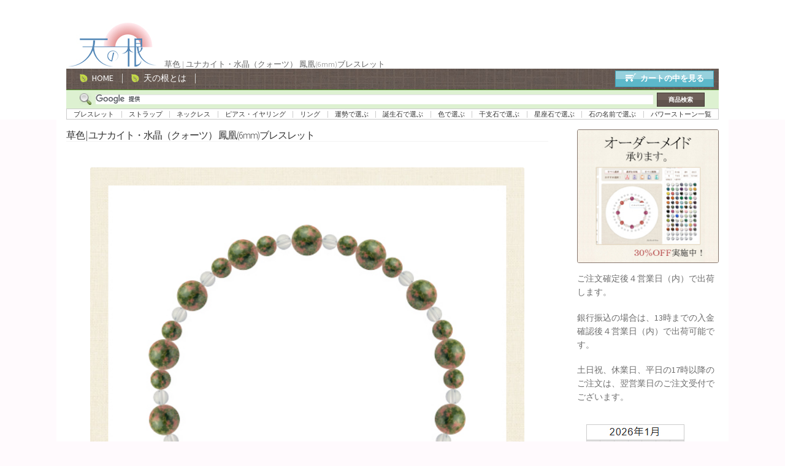

--- FILE ---
content_type: text/html; charset=UTF-8
request_url: https://tennnone.com/b5-064022/
body_size: 21492
content:
<!doctype html>
<html dir="ltr" lang="ja" prefix="og: https://ogp.me/ns#">
<head>
<meta charset="UTF-8">
<meta name="viewport" content="width=device-width, initial-scale=1">
<link rel="profile" href="http://gmpg.org/xfn/11">
<link rel="pingback" href="https://tennnone.com/ten_wp/xmlrpc.php">

<title>草色 | ユナカイト・水晶（クォーツ） 鳳凰(6mm)ブレスレット [ 天然石アクセサリー 天の根 ]</title>

		<!-- All in One SEO 4.9.3 - aioseo.com -->
	<meta name="description" content="草色 | ユナカイト・水晶（クォーツ） 鳳凰(6mm)ブレスレット 商品ページ" />
	<meta name="robots" content="max-image-preview:large" />
	<meta name="author" content="tennnone.com"/>
	<link rel="canonical" href="https://tennnone.com/b5-064022/" />
	<meta name="generator" content="All in One SEO (AIOSEO) 4.9.3" />
		<meta property="og:locale" content="ja_JP" />
		<meta property="og:site_name" content="天然石アクセサリー 天の根 | パワーストーンの意味効果辞典" />
		<meta property="og:type" content="article" />
		<meta property="og:title" content="草色 | ユナカイト・水晶（クォーツ） 鳳凰(6mm)ブレスレット [ 天然石アクセサリー 天の根 ]" />
		<meta property="og:description" content="草色 | ユナカイト・水晶（クォーツ） 鳳凰(6mm)ブレスレット 商品ページ" />
		<meta property="og:url" content="https://tennnone.com/b5-064022/" />
		<meta property="og:image" content="https://tennnone.com/ten_wp/wp-content/uploads/2019/11/cropped-logo.png" />
		<meta property="og:image:secure_url" content="https://tennnone.com/ten_wp/wp-content/uploads/2019/11/cropped-logo.png" />
		<meta property="article:published_time" content="2015-12-21T05:22:24+00:00" />
		<meta property="article:modified_time" content="2020-11-25T04:26:18+00:00" />
		<meta name="twitter:card" content="summary" />
		<meta name="twitter:title" content="草色 | ユナカイト・水晶（クォーツ） 鳳凰(6mm)ブレスレット [ 天然石アクセサリー 天の根 ]" />
		<meta name="twitter:description" content="草色 | ユナカイト・水晶（クォーツ） 鳳凰(6mm)ブレスレット 商品ページ" />
		<meta name="twitter:image" content="https://tennnone.com/ten_wp/wp-content/uploads/2019/11/cropped-logo.png" />
		<script type="application/ld+json" class="aioseo-schema">
			{"@context":"https:\/\/schema.org","@graph":[{"@type":"Article","@id":"https:\/\/tennnone.com\/b5-064022\/#article","name":"\u8349\u8272 | \u30e6\u30ca\u30ab\u30a4\u30c8\u30fb\u6c34\u6676\uff08\u30af\u30a9\u30fc\u30c4\uff09 \u9cf3\u51f0(6mm)\u30d6\u30ec\u30b9\u30ec\u30c3\u30c8 [ \u5929\u7136\u77f3\u30a2\u30af\u30bb\u30b5\u30ea\u30fc \u5929\u306e\u6839 ]","headline":"\u8349\u8272 | \u30e6\u30ca\u30ab\u30a4\u30c8\u30fb\u6c34\u6676\uff08\u30af\u30a9\u30fc\u30c4\uff09 \u9cf3\u51f0(6mm)\u30d6\u30ec\u30b9\u30ec\u30c3\u30c8","author":{"@id":"##author"},"publisher":{"@id":"https:\/\/tennnone.com\/#organization"},"image":{"@type":"ImageObject","url":"https:\/\/tennnone.com\/ten_wp\/wp-content\/uploads\/2019\/11\/cropped-logo.png","@id":"https:\/\/tennnone.com\/#articleImage","width":160,"height":80},"datePublished":"2015-12-21T14:22:24+09:00","dateModified":"2020-11-25T13:26:18+09:00","inLanguage":"ja","mainEntityOfPage":{"@id":"https:\/\/tennnone.com\/b5-064022\/#webpage"},"isPartOf":{"@id":"https:\/\/tennnone.com\/b5-064022\/#webpage"},"articleSection":"\u672a\u5206\u985e"},{"@type":"BreadcrumbList","@id":"https:\/\/tennnone.com\/b5-064022\/#breadcrumblist","itemListElement":[{"@type":"ListItem","@id":"https:\/\/tennnone.com#listItem","position":1,"name":"\u30db\u30fc\u30e0","item":"https:\/\/tennnone.com","nextItem":{"@type":"ListItem","@id":"https:\/\/tennnone.com\/category\/%e6%9c%aa%e5%88%86%e9%a1%9e\/#listItem","name":"\u672a\u5206\u985e"}},{"@type":"ListItem","@id":"https:\/\/tennnone.com\/category\/%e6%9c%aa%e5%88%86%e9%a1%9e\/#listItem","position":2,"name":"\u672a\u5206\u985e","item":"https:\/\/tennnone.com\/category\/%e6%9c%aa%e5%88%86%e9%a1%9e\/","nextItem":{"@type":"ListItem","@id":"https:\/\/tennnone.com\/b5-064022\/#listItem","name":"\u8349\u8272 | \u30e6\u30ca\u30ab\u30a4\u30c8\u30fb\u6c34\u6676\uff08\u30af\u30a9\u30fc\u30c4\uff09 \u9cf3\u51f0(6mm)\u30d6\u30ec\u30b9\u30ec\u30c3\u30c8"},"previousItem":{"@type":"ListItem","@id":"https:\/\/tennnone.com#listItem","name":"\u30db\u30fc\u30e0"}},{"@type":"ListItem","@id":"https:\/\/tennnone.com\/b5-064022\/#listItem","position":3,"name":"\u8349\u8272 | \u30e6\u30ca\u30ab\u30a4\u30c8\u30fb\u6c34\u6676\uff08\u30af\u30a9\u30fc\u30c4\uff09 \u9cf3\u51f0(6mm)\u30d6\u30ec\u30b9\u30ec\u30c3\u30c8","previousItem":{"@type":"ListItem","@id":"https:\/\/tennnone.com\/category\/%e6%9c%aa%e5%88%86%e9%a1%9e\/#listItem","name":"\u672a\u5206\u985e"}}]},{"@type":"Organization","@id":"https:\/\/tennnone.com\/#organization","name":"\u5929\u7136\u77f3\u30a2\u30af\u30bb\u30b5\u30ea\u30fc \u5929\u306e\u6839","description":"\u30d1\u30ef\u30fc\u30b9\u30c8\u30fc\u30f3\u306e\u610f\u5473\u52b9\u679c\u8f9e\u5178","url":"https:\/\/tennnone.com\/","logo":{"@type":"ImageObject","url":"https:\/\/tennnone.com\/ten_wp\/wp-content\/uploads\/2019\/11\/cropped-logo.png","@id":"https:\/\/tennnone.com\/b5-064022\/#organizationLogo","width":160,"height":80},"image":{"@id":"https:\/\/tennnone.com\/b5-064022\/#organizationLogo"}},{"@type":"Person","@id":"##author","url":"#","name":"tennnone.com","image":{"@type":"ImageObject","@id":"https:\/\/tennnone.com\/b5-064022\/#authorImage","url":"https:\/\/secure.gravatar.com\/avatar\/5c95f218241457b454d27e04f552de960470f2493aae5514aec82c0d7bd8a49f?s=96&d=mm&r=g","width":96,"height":96,"caption":"tennnone.com"}},{"@type":"WebPage","@id":"https:\/\/tennnone.com\/b5-064022\/#webpage","url":"https:\/\/tennnone.com\/b5-064022\/","name":"\u8349\u8272 | \u30e6\u30ca\u30ab\u30a4\u30c8\u30fb\u6c34\u6676\uff08\u30af\u30a9\u30fc\u30c4\uff09 \u9cf3\u51f0(6mm)\u30d6\u30ec\u30b9\u30ec\u30c3\u30c8 [ \u5929\u7136\u77f3\u30a2\u30af\u30bb\u30b5\u30ea\u30fc \u5929\u306e\u6839 ]","description":"\u8349\u8272 | \u30e6\u30ca\u30ab\u30a4\u30c8\u30fb\u6c34\u6676\uff08\u30af\u30a9\u30fc\u30c4\uff09 \u9cf3\u51f0(6mm)\u30d6\u30ec\u30b9\u30ec\u30c3\u30c8 \u5546\u54c1\u30da\u30fc\u30b8","inLanguage":"ja","isPartOf":{"@id":"https:\/\/tennnone.com\/#website"},"breadcrumb":{"@id":"https:\/\/tennnone.com\/b5-064022\/#breadcrumblist"},"author":{"@id":"##author"},"creator":{"@id":"##author"},"datePublished":"2015-12-21T14:22:24+09:00","dateModified":"2020-11-25T13:26:18+09:00"},{"@type":"WebSite","@id":"https:\/\/tennnone.com\/#website","url":"https:\/\/tennnone.com\/","name":"\u5929\u7136\u77f3\u30a2\u30af\u30bb\u30b5\u30ea\u30fc \u5929\u306e\u6839","description":"\u30d1\u30ef\u30fc\u30b9\u30c8\u30fc\u30f3\u306e\u610f\u5473\u52b9\u679c\u8f9e\u5178","inLanguage":"ja","publisher":{"@id":"https:\/\/tennnone.com\/#organization"}}]}
		</script>
		<!-- All in One SEO -->

<link rel='dns-prefetch' href='//widgetlogic.org' />
<link rel='dns-prefetch' href='//www.googletagmanager.com' />
<link rel='dns-prefetch' href='//fonts.googleapis.com' />
<link rel="alternate" type="application/rss+xml" title="天然石アクセサリー 天の根 &raquo; フィード" href="https://tennnone.com/feed/" />
<link rel="alternate" type="application/rss+xml" title="天然石アクセサリー 天の根 &raquo; コメントフィード" href="https://tennnone.com/comments/feed/" />
<link rel="alternate" title="oEmbed (JSON)" type="application/json+oembed" href="https://tennnone.com/wp-json/oembed/1.0/embed?url=https%3A%2F%2Ftennnone.com%2Fb5-064022%2F" />
<link rel="alternate" title="oEmbed (XML)" type="text/xml+oembed" href="https://tennnone.com/wp-json/oembed/1.0/embed?url=https%3A%2F%2Ftennnone.com%2Fb5-064022%2F&#038;format=xml" />
		<!-- This site uses the Google Analytics by MonsterInsights plugin v9.11.1 - Using Analytics tracking - https://www.monsterinsights.com/ -->
		<!-- Note: MonsterInsights is not currently configured on this site. The site owner needs to authenticate with Google Analytics in the MonsterInsights settings panel. -->
					<!-- No tracking code set -->
				<!-- / Google Analytics by MonsterInsights -->
		<style id='wp-img-auto-sizes-contain-inline-css'>
img:is([sizes=auto i],[sizes^="auto," i]){contain-intrinsic-size:3000px 1500px}
/*# sourceURL=wp-img-auto-sizes-contain-inline-css */
</style>
<style id='wp-emoji-styles-inline-css'>

	img.wp-smiley, img.emoji {
		display: inline !important;
		border: none !important;
		box-shadow: none !important;
		height: 1em !important;
		width: 1em !important;
		margin: 0 0.07em !important;
		vertical-align: -0.1em !important;
		background: none !important;
		padding: 0 !important;
	}
/*# sourceURL=wp-emoji-styles-inline-css */
</style>
<style id='wp-block-library-inline-css'>
:root{--wp-block-synced-color:#7a00df;--wp-block-synced-color--rgb:122,0,223;--wp-bound-block-color:var(--wp-block-synced-color);--wp-editor-canvas-background:#ddd;--wp-admin-theme-color:#007cba;--wp-admin-theme-color--rgb:0,124,186;--wp-admin-theme-color-darker-10:#006ba1;--wp-admin-theme-color-darker-10--rgb:0,107,160.5;--wp-admin-theme-color-darker-20:#005a87;--wp-admin-theme-color-darker-20--rgb:0,90,135;--wp-admin-border-width-focus:2px}@media (min-resolution:192dpi){:root{--wp-admin-border-width-focus:1.5px}}.wp-element-button{cursor:pointer}:root .has-very-light-gray-background-color{background-color:#eee}:root .has-very-dark-gray-background-color{background-color:#313131}:root .has-very-light-gray-color{color:#eee}:root .has-very-dark-gray-color{color:#313131}:root .has-vivid-green-cyan-to-vivid-cyan-blue-gradient-background{background:linear-gradient(135deg,#00d084,#0693e3)}:root .has-purple-crush-gradient-background{background:linear-gradient(135deg,#34e2e4,#4721fb 50%,#ab1dfe)}:root .has-hazy-dawn-gradient-background{background:linear-gradient(135deg,#faaca8,#dad0ec)}:root .has-subdued-olive-gradient-background{background:linear-gradient(135deg,#fafae1,#67a671)}:root .has-atomic-cream-gradient-background{background:linear-gradient(135deg,#fdd79a,#004a59)}:root .has-nightshade-gradient-background{background:linear-gradient(135deg,#330968,#31cdcf)}:root .has-midnight-gradient-background{background:linear-gradient(135deg,#020381,#2874fc)}:root{--wp--preset--font-size--normal:16px;--wp--preset--font-size--huge:42px}.has-regular-font-size{font-size:1em}.has-larger-font-size{font-size:2.625em}.has-normal-font-size{font-size:var(--wp--preset--font-size--normal)}.has-huge-font-size{font-size:var(--wp--preset--font-size--huge)}.has-text-align-center{text-align:center}.has-text-align-left{text-align:left}.has-text-align-right{text-align:right}.has-fit-text{white-space:nowrap!important}#end-resizable-editor-section{display:none}.aligncenter{clear:both}.items-justified-left{justify-content:flex-start}.items-justified-center{justify-content:center}.items-justified-right{justify-content:flex-end}.items-justified-space-between{justify-content:space-between}.screen-reader-text{border:0;clip-path:inset(50%);height:1px;margin:-1px;overflow:hidden;padding:0;position:absolute;width:1px;word-wrap:normal!important}.screen-reader-text:focus{background-color:#ddd;clip-path:none;color:#444;display:block;font-size:1em;height:auto;left:5px;line-height:normal;padding:15px 23px 14px;text-decoration:none;top:5px;width:auto;z-index:100000}html :where(.has-border-color){border-style:solid}html :where([style*=border-top-color]){border-top-style:solid}html :where([style*=border-right-color]){border-right-style:solid}html :where([style*=border-bottom-color]){border-bottom-style:solid}html :where([style*=border-left-color]){border-left-style:solid}html :where([style*=border-width]){border-style:solid}html :where([style*=border-top-width]){border-top-style:solid}html :where([style*=border-right-width]){border-right-style:solid}html :where([style*=border-bottom-width]){border-bottom-style:solid}html :where([style*=border-left-width]){border-left-style:solid}html :where(img[class*=wp-image-]){height:auto;max-width:100%}:where(figure){margin:0 0 1em}html :where(.is-position-sticky){--wp-admin--admin-bar--position-offset:var(--wp-admin--admin-bar--height,0px)}@media screen and (max-width:600px){html :where(.is-position-sticky){--wp-admin--admin-bar--position-offset:0px}}

/*# sourceURL=wp-block-library-inline-css */
</style><style id='global-styles-inline-css'>
:root{--wp--preset--aspect-ratio--square: 1;--wp--preset--aspect-ratio--4-3: 4/3;--wp--preset--aspect-ratio--3-4: 3/4;--wp--preset--aspect-ratio--3-2: 3/2;--wp--preset--aspect-ratio--2-3: 2/3;--wp--preset--aspect-ratio--16-9: 16/9;--wp--preset--aspect-ratio--9-16: 9/16;--wp--preset--color--black: #000000;--wp--preset--color--cyan-bluish-gray: #abb8c3;--wp--preset--color--white: #ffffff;--wp--preset--color--pale-pink: #f78da7;--wp--preset--color--vivid-red: #cf2e2e;--wp--preset--color--luminous-vivid-orange: #ff6900;--wp--preset--color--luminous-vivid-amber: #fcb900;--wp--preset--color--light-green-cyan: #7bdcb5;--wp--preset--color--vivid-green-cyan: #00d084;--wp--preset--color--pale-cyan-blue: #8ed1fc;--wp--preset--color--vivid-cyan-blue: #0693e3;--wp--preset--color--vivid-purple: #9b51e0;--wp--preset--gradient--vivid-cyan-blue-to-vivid-purple: linear-gradient(135deg,rgb(6,147,227) 0%,rgb(155,81,224) 100%);--wp--preset--gradient--light-green-cyan-to-vivid-green-cyan: linear-gradient(135deg,rgb(122,220,180) 0%,rgb(0,208,130) 100%);--wp--preset--gradient--luminous-vivid-amber-to-luminous-vivid-orange: linear-gradient(135deg,rgb(252,185,0) 0%,rgb(255,105,0) 100%);--wp--preset--gradient--luminous-vivid-orange-to-vivid-red: linear-gradient(135deg,rgb(255,105,0) 0%,rgb(207,46,46) 100%);--wp--preset--gradient--very-light-gray-to-cyan-bluish-gray: linear-gradient(135deg,rgb(238,238,238) 0%,rgb(169,184,195) 100%);--wp--preset--gradient--cool-to-warm-spectrum: linear-gradient(135deg,rgb(74,234,220) 0%,rgb(151,120,209) 20%,rgb(207,42,186) 40%,rgb(238,44,130) 60%,rgb(251,105,98) 80%,rgb(254,248,76) 100%);--wp--preset--gradient--blush-light-purple: linear-gradient(135deg,rgb(255,206,236) 0%,rgb(152,150,240) 100%);--wp--preset--gradient--blush-bordeaux: linear-gradient(135deg,rgb(254,205,165) 0%,rgb(254,45,45) 50%,rgb(107,0,62) 100%);--wp--preset--gradient--luminous-dusk: linear-gradient(135deg,rgb(255,203,112) 0%,rgb(199,81,192) 50%,rgb(65,88,208) 100%);--wp--preset--gradient--pale-ocean: linear-gradient(135deg,rgb(255,245,203) 0%,rgb(182,227,212) 50%,rgb(51,167,181) 100%);--wp--preset--gradient--electric-grass: linear-gradient(135deg,rgb(202,248,128) 0%,rgb(113,206,126) 100%);--wp--preset--gradient--midnight: linear-gradient(135deg,rgb(2,3,129) 0%,rgb(40,116,252) 100%);--wp--preset--font-size--small: 14px;--wp--preset--font-size--medium: 23px;--wp--preset--font-size--large: 26px;--wp--preset--font-size--x-large: 42px;--wp--preset--font-size--normal: 16px;--wp--preset--font-size--huge: 37px;--wp--preset--spacing--20: 0.44rem;--wp--preset--spacing--30: 0.67rem;--wp--preset--spacing--40: 1rem;--wp--preset--spacing--50: 1.5rem;--wp--preset--spacing--60: 2.25rem;--wp--preset--spacing--70: 3.38rem;--wp--preset--spacing--80: 5.06rem;--wp--preset--shadow--natural: 6px 6px 9px rgba(0, 0, 0, 0.2);--wp--preset--shadow--deep: 12px 12px 50px rgba(0, 0, 0, 0.4);--wp--preset--shadow--sharp: 6px 6px 0px rgba(0, 0, 0, 0.2);--wp--preset--shadow--outlined: 6px 6px 0px -3px rgb(255, 255, 255), 6px 6px rgb(0, 0, 0);--wp--preset--shadow--crisp: 6px 6px 0px rgb(0, 0, 0);}:root :where(.is-layout-flow) > :first-child{margin-block-start: 0;}:root :where(.is-layout-flow) > :last-child{margin-block-end: 0;}:root :where(.is-layout-flow) > *{margin-block-start: 24px;margin-block-end: 0;}:root :where(.is-layout-constrained) > :first-child{margin-block-start: 0;}:root :where(.is-layout-constrained) > :last-child{margin-block-end: 0;}:root :where(.is-layout-constrained) > *{margin-block-start: 24px;margin-block-end: 0;}:root :where(.is-layout-flex){gap: 24px;}:root :where(.is-layout-grid){gap: 24px;}body .is-layout-flex{display: flex;}.is-layout-flex{flex-wrap: wrap;align-items: center;}.is-layout-flex > :is(*, div){margin: 0;}body .is-layout-grid{display: grid;}.is-layout-grid > :is(*, div){margin: 0;}.has-black-color{color: var(--wp--preset--color--black) !important;}.has-cyan-bluish-gray-color{color: var(--wp--preset--color--cyan-bluish-gray) !important;}.has-white-color{color: var(--wp--preset--color--white) !important;}.has-pale-pink-color{color: var(--wp--preset--color--pale-pink) !important;}.has-vivid-red-color{color: var(--wp--preset--color--vivid-red) !important;}.has-luminous-vivid-orange-color{color: var(--wp--preset--color--luminous-vivid-orange) !important;}.has-luminous-vivid-amber-color{color: var(--wp--preset--color--luminous-vivid-amber) !important;}.has-light-green-cyan-color{color: var(--wp--preset--color--light-green-cyan) !important;}.has-vivid-green-cyan-color{color: var(--wp--preset--color--vivid-green-cyan) !important;}.has-pale-cyan-blue-color{color: var(--wp--preset--color--pale-cyan-blue) !important;}.has-vivid-cyan-blue-color{color: var(--wp--preset--color--vivid-cyan-blue) !important;}.has-vivid-purple-color{color: var(--wp--preset--color--vivid-purple) !important;}.has-black-background-color{background-color: var(--wp--preset--color--black) !important;}.has-cyan-bluish-gray-background-color{background-color: var(--wp--preset--color--cyan-bluish-gray) !important;}.has-white-background-color{background-color: var(--wp--preset--color--white) !important;}.has-pale-pink-background-color{background-color: var(--wp--preset--color--pale-pink) !important;}.has-vivid-red-background-color{background-color: var(--wp--preset--color--vivid-red) !important;}.has-luminous-vivid-orange-background-color{background-color: var(--wp--preset--color--luminous-vivid-orange) !important;}.has-luminous-vivid-amber-background-color{background-color: var(--wp--preset--color--luminous-vivid-amber) !important;}.has-light-green-cyan-background-color{background-color: var(--wp--preset--color--light-green-cyan) !important;}.has-vivid-green-cyan-background-color{background-color: var(--wp--preset--color--vivid-green-cyan) !important;}.has-pale-cyan-blue-background-color{background-color: var(--wp--preset--color--pale-cyan-blue) !important;}.has-vivid-cyan-blue-background-color{background-color: var(--wp--preset--color--vivid-cyan-blue) !important;}.has-vivid-purple-background-color{background-color: var(--wp--preset--color--vivid-purple) !important;}.has-black-border-color{border-color: var(--wp--preset--color--black) !important;}.has-cyan-bluish-gray-border-color{border-color: var(--wp--preset--color--cyan-bluish-gray) !important;}.has-white-border-color{border-color: var(--wp--preset--color--white) !important;}.has-pale-pink-border-color{border-color: var(--wp--preset--color--pale-pink) !important;}.has-vivid-red-border-color{border-color: var(--wp--preset--color--vivid-red) !important;}.has-luminous-vivid-orange-border-color{border-color: var(--wp--preset--color--luminous-vivid-orange) !important;}.has-luminous-vivid-amber-border-color{border-color: var(--wp--preset--color--luminous-vivid-amber) !important;}.has-light-green-cyan-border-color{border-color: var(--wp--preset--color--light-green-cyan) !important;}.has-vivid-green-cyan-border-color{border-color: var(--wp--preset--color--vivid-green-cyan) !important;}.has-pale-cyan-blue-border-color{border-color: var(--wp--preset--color--pale-cyan-blue) !important;}.has-vivid-cyan-blue-border-color{border-color: var(--wp--preset--color--vivid-cyan-blue) !important;}.has-vivid-purple-border-color{border-color: var(--wp--preset--color--vivid-purple) !important;}.has-vivid-cyan-blue-to-vivid-purple-gradient-background{background: var(--wp--preset--gradient--vivid-cyan-blue-to-vivid-purple) !important;}.has-light-green-cyan-to-vivid-green-cyan-gradient-background{background: var(--wp--preset--gradient--light-green-cyan-to-vivid-green-cyan) !important;}.has-luminous-vivid-amber-to-luminous-vivid-orange-gradient-background{background: var(--wp--preset--gradient--luminous-vivid-amber-to-luminous-vivid-orange) !important;}.has-luminous-vivid-orange-to-vivid-red-gradient-background{background: var(--wp--preset--gradient--luminous-vivid-orange-to-vivid-red) !important;}.has-very-light-gray-to-cyan-bluish-gray-gradient-background{background: var(--wp--preset--gradient--very-light-gray-to-cyan-bluish-gray) !important;}.has-cool-to-warm-spectrum-gradient-background{background: var(--wp--preset--gradient--cool-to-warm-spectrum) !important;}.has-blush-light-purple-gradient-background{background: var(--wp--preset--gradient--blush-light-purple) !important;}.has-blush-bordeaux-gradient-background{background: var(--wp--preset--gradient--blush-bordeaux) !important;}.has-luminous-dusk-gradient-background{background: var(--wp--preset--gradient--luminous-dusk) !important;}.has-pale-ocean-gradient-background{background: var(--wp--preset--gradient--pale-ocean) !important;}.has-electric-grass-gradient-background{background: var(--wp--preset--gradient--electric-grass) !important;}.has-midnight-gradient-background{background: var(--wp--preset--gradient--midnight) !important;}.has-small-font-size{font-size: var(--wp--preset--font-size--small) !important;}.has-medium-font-size{font-size: var(--wp--preset--font-size--medium) !important;}.has-large-font-size{font-size: var(--wp--preset--font-size--large) !important;}.has-x-large-font-size{font-size: var(--wp--preset--font-size--x-large) !important;}
/*# sourceURL=global-styles-inline-css */
</style>

<style id='classic-theme-styles-inline-css'>
/*! This file is auto-generated */
.wp-block-button__link{color:#fff;background-color:#32373c;border-radius:9999px;box-shadow:none;text-decoration:none;padding:calc(.667em + 2px) calc(1.333em + 2px);font-size:1.125em}.wp-block-file__button{background:#32373c;color:#fff;text-decoration:none}
/*# sourceURL=/wp-includes/css/classic-themes.min.css */
</style>
<link rel='stylesheet' id='block-widget-css' href='https://tennnone.com/ten_wp/wp-content/plugins/widget-logic/block_widget/css/widget.css?ver=1768233926' media='all' />
<link rel='stylesheet' id='storefront-gutenberg-blocks-css' href='https://tennnone.com/ten_wp/wp-content/themes/storefront/assets/css/base/gutenberg-blocks.css?ver=4.6.2' media='all' />
<style id='storefront-gutenberg-blocks-inline-css'>

				.wp-block-button__link:not(.has-text-color) {
					color: #333333;
				}

				.wp-block-button__link:not(.has-text-color):hover,
				.wp-block-button__link:not(.has-text-color):focus,
				.wp-block-button__link:not(.has-text-color):active {
					color: #333333;
				}

				.wp-block-button__link:not(.has-background) {
					background-color: #eeeeee;
				}

				.wp-block-button__link:not(.has-background):hover,
				.wp-block-button__link:not(.has-background):focus,
				.wp-block-button__link:not(.has-background):active {
					border-color: #d5d5d5;
					background-color: #d5d5d5;
				}

				.wc-block-grid__products .wc-block-grid__product .wp-block-button__link {
					background-color: #eeeeee;
					border-color: #eeeeee;
					color: #333333;
				}

				.wp-block-quote footer,
				.wp-block-quote cite,
				.wp-block-quote__citation {
					color: #6d6d6d;
				}

				.wp-block-pullquote cite,
				.wp-block-pullquote footer,
				.wp-block-pullquote__citation {
					color: #6d6d6d;
				}

				.wp-block-image figcaption {
					color: #6d6d6d;
				}

				.wp-block-separator.is-style-dots::before {
					color: #333333;
				}

				.wp-block-file a.wp-block-file__button {
					color: #333333;
					background-color: #eeeeee;
					border-color: #eeeeee;
				}

				.wp-block-file a.wp-block-file__button:hover,
				.wp-block-file a.wp-block-file__button:focus,
				.wp-block-file a.wp-block-file__button:active {
					color: #333333;
					background-color: #d5d5d5;
				}

				.wp-block-code,
				.wp-block-preformatted pre {
					color: #6d6d6d;
				}

				.wp-block-table:not( .has-background ):not( .is-style-stripes ) tbody tr:nth-child(2n) td {
					background-color: #fdf8fb;
				}

				.wp-block-cover .wp-block-cover__inner-container h1:not(.has-text-color),
				.wp-block-cover .wp-block-cover__inner-container h2:not(.has-text-color),
				.wp-block-cover .wp-block-cover__inner-container h3:not(.has-text-color),
				.wp-block-cover .wp-block-cover__inner-container h4:not(.has-text-color),
				.wp-block-cover .wp-block-cover__inner-container h5:not(.has-text-color),
				.wp-block-cover .wp-block-cover__inner-container h6:not(.has-text-color) {
					color: #000000;
				}

				div.wc-block-components-price-slider__range-input-progress,
				.rtl .wc-block-components-price-slider__range-input-progress {
					--range-color: #7f54b3;
				}

				/* Target only IE11 */
				@media all and (-ms-high-contrast: none), (-ms-high-contrast: active) {
					.wc-block-components-price-slider__range-input-progress {
						background: #7f54b3;
					}
				}

				.wc-block-components-button:not(.is-link) {
					background-color: #333333;
					color: #ffffff;
				}

				.wc-block-components-button:not(.is-link):hover,
				.wc-block-components-button:not(.is-link):focus,
				.wc-block-components-button:not(.is-link):active {
					background-color: #1a1a1a;
					color: #ffffff;
				}

				.wc-block-components-button:not(.is-link):disabled {
					background-color: #333333;
					color: #ffffff;
				}

				.wc-block-cart__submit-container {
					background-color: #fffafd;
				}

				.wc-block-cart__submit-container::before {
					color: rgba(220,215,218,0.5);
				}

				.wc-block-components-order-summary-item__quantity {
					background-color: #fffafd;
					border-color: #6d6d6d;
					box-shadow: 0 0 0 2px #fffafd;
					color: #6d6d6d;
				}
			
/*# sourceURL=storefront-gutenberg-blocks-inline-css */
</style>
<link rel='stylesheet' id='contact-form-7-css' href='https://tennnone.com/ten_wp/wp-content/plugins/contact-form-7/includes/css/styles.css?ver=6.1.4' media='all' />
<link rel='stylesheet' id='widgets-on-pages-css' href='https://tennnone.com/ten_wp/wp-content/plugins/widgets-on-pages/public/css/widgets-on-pages-public.css?ver=1.4.0' media='all' />
<link rel='stylesheet' id='storefront-style-css' href='https://tennnone.com/ten_wp/wp-content/themes/storefront/style.css?ver=6.9' media='all' />
<style id='storefront-style-inline-css'>

			.main-navigation ul li a,
			.site-title a,
			ul.menu li a,
			.site-branding h1 a,
			button.menu-toggle,
			button.menu-toggle:hover,
			.handheld-navigation .dropdown-toggle {
				color: #333333;
			}

			button.menu-toggle,
			button.menu-toggle:hover {
				border-color: #333333;
			}

			.main-navigation ul li a:hover,
			.main-navigation ul li:hover > a,
			.site-title a:hover,
			.site-header ul.menu li.current-menu-item > a {
				color: #747474;
			}

			table:not( .has-background ) th {
				background-color: #f8f3f6;
			}

			table:not( .has-background ) tbody td {
				background-color: #fdf8fb;
			}

			table:not( .has-background ) tbody tr:nth-child(2n) td,
			fieldset,
			fieldset legend {
				background-color: #fbf6f9;
			}

			.site-header,
			.secondary-navigation ul ul,
			.main-navigation ul.menu > li.menu-item-has-children:after,
			.secondary-navigation ul.menu ul,
			.storefront-handheld-footer-bar,
			.storefront-handheld-footer-bar ul li > a,
			.storefront-handheld-footer-bar ul li.search .site-search,
			button.menu-toggle,
			button.menu-toggle:hover {
				background-color: #ffffff;
			}

			p.site-description,
			.site-header,
			.storefront-handheld-footer-bar {
				color: #404040;
			}

			button.menu-toggle:after,
			button.menu-toggle:before,
			button.menu-toggle span:before {
				background-color: #333333;
			}

			h1, h2, h3, h4, h5, h6, .wc-block-grid__product-title {
				color: #333333;
			}

			.widget h1 {
				border-bottom-color: #333333;
			}

			body,
			.secondary-navigation a {
				color: #6d6d6d;
			}

			.widget-area .widget a,
			.hentry .entry-header .posted-on a,
			.hentry .entry-header .post-author a,
			.hentry .entry-header .post-comments a,
			.hentry .entry-header .byline a {
				color: #727272;
			}

			a {
				color: #7f54b3;
			}

			a:focus,
			button:focus,
			.button.alt:focus,
			input:focus,
			textarea:focus,
			input[type="button"]:focus,
			input[type="reset"]:focus,
			input[type="submit"]:focus,
			input[type="email"]:focus,
			input[type="tel"]:focus,
			input[type="url"]:focus,
			input[type="password"]:focus,
			input[type="search"]:focus {
				outline-color: #7f54b3;
			}

			button, input[type="button"], input[type="reset"], input[type="submit"], .button, .widget a.button {
				background-color: #eeeeee;
				border-color: #eeeeee;
				color: #333333;
			}

			button:hover, input[type="button"]:hover, input[type="reset"]:hover, input[type="submit"]:hover, .button:hover, .widget a.button:hover {
				background-color: #d5d5d5;
				border-color: #d5d5d5;
				color: #333333;
			}

			button.alt, input[type="button"].alt, input[type="reset"].alt, input[type="submit"].alt, .button.alt, .widget-area .widget a.button.alt {
				background-color: #333333;
				border-color: #333333;
				color: #ffffff;
			}

			button.alt:hover, input[type="button"].alt:hover, input[type="reset"].alt:hover, input[type="submit"].alt:hover, .button.alt:hover, .widget-area .widget a.button.alt:hover {
				background-color: #1a1a1a;
				border-color: #1a1a1a;
				color: #ffffff;
			}

			.pagination .page-numbers li .page-numbers.current {
				background-color: #e6e1e4;
				color: #636363;
			}

			#comments .comment-list .comment-content .comment-text {
				background-color: #f8f3f6;
			}

			.site-footer {
				background-color: #f0f0f0;
				color: #6d6d6d;
			}

			.site-footer a:not(.button):not(.components-button) {
				color: #333333;
			}

			.site-footer .storefront-handheld-footer-bar a:not(.button):not(.components-button) {
				color: #333333;
			}

			.site-footer h1, .site-footer h2, .site-footer h3, .site-footer h4, .site-footer h5, .site-footer h6, .site-footer .widget .widget-title, .site-footer .widget .widgettitle {
				color: #333333;
			}

			.page-template-template-homepage.has-post-thumbnail .type-page.has-post-thumbnail .entry-title {
				color: #000000;
			}

			.page-template-template-homepage.has-post-thumbnail .type-page.has-post-thumbnail .entry-content {
				color: #000000;
			}

			@media screen and ( min-width: 768px ) {
				.secondary-navigation ul.menu a:hover {
					color: #595959;
				}

				.secondary-navigation ul.menu a {
					color: #404040;
				}

				.main-navigation ul.menu ul.sub-menu,
				.main-navigation ul.nav-menu ul.children {
					background-color: #f0f0f0;
				}

				.site-header {
					border-bottom-color: #f0f0f0;
				}
			}
/*# sourceURL=storefront-style-inline-css */
</style>
<link rel='stylesheet' id='ten-storefront-child-style-css' href='https://tennnone.com/ten_wp/wp-content/themes/ten-storefront-child/assets/css/tensc.css?ver=6.9' media='all' />
<link rel='stylesheet' id='storefront-icons-css' href='https://tennnone.com/ten_wp/wp-content/themes/storefront/assets/css/base/icons.css?ver=4.6.2' media='all' />
<link rel='stylesheet' id='storefront-fonts-css' href='https://fonts.googleapis.com/css?family=Source+Sans+Pro%3A400%2C300%2C300italic%2C400italic%2C600%2C700%2C900&#038;subset=latin%2Clatin-ext&#038;ver=4.6.2' media='all' />
<link rel='stylesheet' id='storefront-child-style-css' href='https://tennnone.com/ten_wp/wp-content/themes/ten-storefront-child/style.css?ver=1.0.5' media='all' />

<!-- Site Kit によって追加された Google タグ（gtag.js）スニペット -->
<!-- Google アナリティクス スニペット (Site Kit が追加) -->
<script src="https://www.googletagmanager.com/gtag/js?id=GT-NSKS9NJ" id="google_gtagjs-js" async></script>
<script id="google_gtagjs-js-after">
window.dataLayer = window.dataLayer || [];function gtag(){dataLayer.push(arguments);}
gtag("set","linker",{"domains":["tennnone.com"]});
gtag("js", new Date());
gtag("set", "developer_id.dZTNiMT", true);
gtag("config", "GT-NSKS9NJ");
//# sourceURL=google_gtagjs-js-after
</script>
<link rel="https://api.w.org/" href="https://tennnone.com/wp-json/" /><link rel="alternate" title="JSON" type="application/json" href="https://tennnone.com/wp-json/wp/v2/posts/32207" /><link rel='shortlink' href='https://tennnone.com/?p=32207' />
<meta name="generator" content="Site Kit by Google 1.170.0" /><style id="custom-background-css">
body.custom-background { background-color: #fffafd; }
</style>
	<link rel="stylesheet" href="https://tennnone.com/ten_wp/wp-content/uploads/easy_custom_js_and_css/1.css?v=" type="text/css" media="all" />
<link rel="stylesheet" href="https://tennnone.com/ten_wp/wp-content/uploads/easy_custom_js_and_css/2.css?v=" type="text/css" media="all" />
<link rel="stylesheet" href="https://tennnone.com/ten_wp/wp-content/uploads/easy_custom_js_and_css/3.css?v=" type="text/css" media="all" />
<link rel="icon" href="https://tennnone.com/ten_wp/wp-content/uploads/2019/11/favicon.png" sizes="32x32" />
<link rel="icon" href="https://tennnone.com/ten_wp/wp-content/uploads/2019/11/favicon.png" sizes="192x192" />
<link rel="apple-touch-icon" href="https://tennnone.com/ten_wp/wp-content/uploads/2019/11/favicon.png" />
<meta name="msapplication-TileImage" content="https://tennnone.com/ten_wp/wp-content/uploads/2019/11/favicon.png" />
</head>

<body class="wp-singular post-template-default single single-post postid-32207 single-format-standard custom-background wp-custom-logo wp-embed-responsive wp-theme-storefront wp-child-theme-ten-storefront-child no-wc-breadcrumb storefront-secondary-navigation storefront-align-wide right-sidebar">



<div id="page" class="hfeed site">
	
	<header id="masthead" class="site-header" role="banner" style="">

		<div class="col-full">		<a class="skip-link screen-reader-text" href="#site-navigation">ナビゲーションへスキップ</a>
		<a class="skip-link screen-reader-text" href="#content">コンテンツへスキップ</a>
				<div class="tensc-branding">
			<div id="logo" class="tensc-branding-logo"><a href="https://tennnone.com/" class="custom-logo-link" rel="home"><img width="160" height="80" src="https://tennnone.com/ten_wp/wp-content/uploads/2019/11/cropped-logo.png" class="custom-logo" alt="天然石アクセサリー 天の根" decoding="async" /></a></div>
						<strong id="dic_h1" class="tensc-branding-title">草色 | ユナカイト・水晶（クォーツ） 鳳凰(6mm)ブレスレット</strong>
						<div class="branding_banner"></div>
		</div>
					<nav class="secondary-navigation" role="navigation" aria-label="サブナビゲーション">
				<div class="menu-%e3%82%b5%e3%82%a4%e3%83%88%e3%83%a1%e3%83%8b%e3%83%a5%e3%83%bc-container"><ul id="menu-%e3%82%b5%e3%82%a4%e3%83%88%e3%83%a1%e3%83%8b%e3%83%a5%e3%83%bc" class="menu"><li id="menu-item-38018" class="menu-item menu-item-type-custom menu-item-object-custom menu-item-home menu-item-38018"><a href="https://tennnone.com">HOME</a></li>
<li id="menu-item-38053" class="menu-item menu-item-type-post_type menu-item-object-page menu-item-38053"><a href="https://tennnone.com/information/">天の根とは</a></li>
<li id="menu-item-38019" class="cart-view menu-item menu-item-type-custom menu-item-object-custom menu-item-38019"><a href="https://lithos-philia.com/cart/">カートの中を見る</a></li>
</ul></div>			</nav><!-- #site-navigation -->
					<div id="search" class="tensc_header_searchbox">
			<script async src="https://cse.google.com/cse.js?cx=007584224414552519679:meq-s9xlswy"></script>
			<div class="gcse-search"></div>
		</div>
		</div><div class="storefront-primary-navigation"><div class="col-full">		<nav id="site-navigation" class="main-navigation" role="navigation" aria-label="メインナビゲーション">
		<button id="site-navigation-menu-toggle" class="menu-toggle" aria-controls="site-navigation" aria-expanded="false"><span>メニュー</span></button>
			<div class="primary-navigation"><ul id="menu-%e3%83%9a%e3%83%bc%e3%82%b8%e3%83%a1%e3%83%8b%e3%83%a5%e3%83%bc" class="menu"><li id="menu-item-41967" class="menu-item menu-item-type-custom menu-item-object-custom menu-item-41967"><a href="https://lithos-philia.com/breacelet/">ブレスレット</a></li>
<li id="menu-item-41970" class="menu-item menu-item-type-custom menu-item-object-custom menu-item-41970"><a href="https://lithos-philia.com/strap/">ストラップ</a></li>
<li id="menu-item-38031" class="menu-item menu-item-type-custom menu-item-object-custom menu-item-38031"><a href="https://lithos-philia.com/necklace/">ネックレス</a></li>
<li id="menu-item-38030" class="menu-item menu-item-type-custom menu-item-object-custom menu-item-38030"><a href="https://lithos-philia.com/pierce/">ピアス・イヤリング</a></li>
<li id="menu-item-38032" class="menu-item menu-item-type-custom menu-item-object-custom menu-item-38032"><a href="https://lithos-philia.com/ring/">リング</a></li>
<li id="menu-item-38033" class="menu-item menu-item-type-post_type menu-item-object-page menu-item-38033"><a href="https://tennnone.com/fortune/">運勢で選ぶ</a></li>
<li id="menu-item-38034" class="menu-item menu-item-type-post_type menu-item-object-page menu-item-38034"><a href="https://tennnone.com/birthstone/">誕生石で選ぶ</a></li>
<li id="menu-item-38035" class="menu-item menu-item-type-post_type menu-item-object-page menu-item-38035"><a href="https://tennnone.com/color/">色で選ぶ</a></li>
<li id="menu-item-38037" class="menu-item menu-item-type-post_type menu-item-object-page menu-item-38037"><a href="https://tennnone.com/sexagenarycycle/">干支石で選ぶ</a></li>
<li id="menu-item-38036" class="menu-item menu-item-type-post_type menu-item-object-page menu-item-38036"><a href="https://tennnone.com/constellation/">星座石で選ぶ</a></li>
<li id="menu-item-38038" class="menu-item menu-item-type-post_type menu-item-object-page menu-item-38038"><a href="https://tennnone.com/name/">石の名前で選ぶ</a></li>
<li id="menu-item-38039" class="menu-item menu-item-type-post_type menu-item-object-page menu-item-38039"><a href="https://tennnone.com/list/">パワーストーン一覧</a></li>
</ul></div><div class="handheld-navigation"><ul id="menu-%e3%83%9a%e3%83%bc%e3%82%b8%e3%83%a1%e3%83%8b%e3%83%a5%e3%83%bc-1" class="menu"><li class="menu-item menu-item-type-custom menu-item-object-custom menu-item-41967"><a href="https://lithos-philia.com/breacelet/">ブレスレット</a></li>
<li class="menu-item menu-item-type-custom menu-item-object-custom menu-item-41970"><a href="https://lithos-philia.com/strap/">ストラップ</a></li>
<li class="menu-item menu-item-type-custom menu-item-object-custom menu-item-38031"><a href="https://lithos-philia.com/necklace/">ネックレス</a></li>
<li class="menu-item menu-item-type-custom menu-item-object-custom menu-item-38030"><a href="https://lithos-philia.com/pierce/">ピアス・イヤリング</a></li>
<li class="menu-item menu-item-type-custom menu-item-object-custom menu-item-38032"><a href="https://lithos-philia.com/ring/">リング</a></li>
<li class="menu-item menu-item-type-post_type menu-item-object-page menu-item-38033"><a href="https://tennnone.com/fortune/">運勢で選ぶ</a></li>
<li class="menu-item menu-item-type-post_type menu-item-object-page menu-item-38034"><a href="https://tennnone.com/birthstone/">誕生石で選ぶ</a></li>
<li class="menu-item menu-item-type-post_type menu-item-object-page menu-item-38035"><a href="https://tennnone.com/color/">色で選ぶ</a></li>
<li class="menu-item menu-item-type-post_type menu-item-object-page menu-item-38037"><a href="https://tennnone.com/sexagenarycycle/">干支石で選ぶ</a></li>
<li class="menu-item menu-item-type-post_type menu-item-object-page menu-item-38036"><a href="https://tennnone.com/constellation/">星座石で選ぶ</a></li>
<li class="menu-item menu-item-type-post_type menu-item-object-page menu-item-38038"><a href="https://tennnone.com/name/">石の名前で選ぶ</a></li>
<li class="menu-item menu-item-type-post_type menu-item-object-page menu-item-38039"><a href="https://tennnone.com/list/">パワーストーン一覧</a></li>
</ul></div>		</nav><!-- #site-navigation -->
		</div></div>
	</header><!-- #masthead -->

	
	<div id="content" class="site-content" tabindex="-1">
		<div class="col-full">

		
	<div id="primary" class="content-area">
		<main id="main" class="site-main" role="main">

		
<article id="post-32207" class="post-32207 post type-post status-publish format-standard hentry category-1">

			<header class="entry-header">
		<h1 class="entry-title">草色 | ユナカイト・水晶（クォーツ） 鳳凰(6mm)ブレスレット</h1>		</header><!-- .entry-header -->
				<div class="entry-content">
		<div id='new_goods'>
<div id='box_1_1'><img id='no_bg1' src='https://tennnone.com/img/art-all/bg-1.jpg' width='600' height='600' alt='背景1'><img id='no_bg2' src='https://tennnone.com/img/art-all/bg-2.jpg' width='350' height='350' alt='背景2'><img id='no-1-1' src='https://tennnone.com/img/br/b5_064022.jpg' width='430' height='430' alt='草色 | ユナカイト・水晶（クォーツ） 鳳凰(6mm)ブレスレット'><img id='no-1-2' src='https://tennnone.com/img/br/b5_064022.jpg' width='260' height='260' alt='草色 | ユナカイト・水晶（クォーツ） 鳳凰(6mm)ブレスレット'><img id='no-1-3' src='https://tennnone.com/img/sent/sent-064022-1.jpg' width='235' height='350' alt='ユナカイト・水晶（クォーツ）の文章1'><img id='no-1-4' src='https://tennnone.com/img/sent/sent-064022-2.jpg' width='600' height='245' alt='ユナカイト・水晶（クォーツ）の文章2'></div>
<div id='box_2'><a target='_blank' href='http://lithos-philia.com/houou346_hitoirounakite_1/' rel="noopener noreferrer"><img id='no-2-1' src='https://tennnone.com/img/art-all/design-b3.jpg' width='600' height='200' alt='パワーストーンブレスレットのオーダーメイド専門店 リトスピリアへ'></a><a target='_blank' href='https://tennnone.com/handmade/' rel="noopener noreferrer"><img id='no-2-2' src='https://tennnone.com/img/art-all/handmade.jpg' width='600' height='200' alt='受注後製作商品'></a></div>
<div id='box_3'><img src='https://tennnone.com/img/art-all/bead-navi.jpg' width='600' height='100' alt='使用パワーストーン'></p>
<ul>
<li><img src='https://tennnone.com/img/round/064-6.jpg' width='255' height='255' alt='ユナカイト'></li>
<li><img src='https://tennnone.com/img/round/064-4.jpg' width='255' height='255' alt='ユナカイト'></li>
</ul>
</div>
<div id='box_5'><a target='_blank' href='http://lithos-philia.com/houou346_hitoirounakite_1/' rel="noopener noreferrer"><img id='no-2-1' src='https://tennnone.com/img/art-all/advertisement.jpg' width='600' height='200' alt='パワーストーンブレスレットのオーダーメイド専門店 リトスピリアへ'></a></p>
<div id='size-price'>
<p class='pimg'><img src='https://tennnone.com/img/art-all/price-top.jpg' width='320' height='25' alt='値段表記上部'></p>
<p class='pimg'><img src='https://tennnone.com/img/art-all/price-center-br.jpg' width='320' height='100' alt='値段表記中部'></p>
<p class='pimg'><a target='_blank' href='https://tennnone.com/gift/' rel="noopener noreferrer"><img src='https://tennnone.com/img/art-all/price-bottom.jpg' width='320' height='300' alt='値段表記下部'></a></p>
</div>
<div id='tennnone-cart'>
<p>各サイズの価格・デザインは、リンク先に表示されます。<br />プルダウンメニューで、お選びください。<br />※このアクセサリーは、カスタマイズが可能です。<br />お好きなパワーストーンで、世界に一つのブレスレットを！</p>
<p><a target='_blank' href='http://lithos-philia.com/houou346_hitoirounakite_1/' rel="noopener noreferrer"><img src='https://tennnone.com/img/art-all/order-lithos.gif' width='248' height='40' alt='オーダーメイド専門店 リトスピリアへ'></a></p>
</div>
</div>
<div id='box_6'>
<hr />
<p class='title'>商品の名称</p>
<h2>草色 | ユナカイト・水晶（クォーツ） 鳳凰(6mm)ブレスレット</h2>
<hr />
<p class='title'>使用パワーストーン</p>
<h2>ユナカイト・水晶（クォーツ）</h2>
<hr />
<p class='title'>名前の意味、組み合わせの効果</p>
<p>美しい「草色」をイメージさせる、高品質ユナカイトを贅沢に使用したブレスレットです。草色（くさいろ）…草の葉のような色。草の色といっても、百花繚乱。この色合いはその標準と思われる。</p>
<hr />
<p class='title'>デザイン説明</p>
<p>人気の6ミリと4ミリ、3ミリのパワーストーンを使用した鳳凰（3,4,6ミリ）ブレスレット。凛とした女性らしさをもたらしてくれるエレガントな存在感。願いを鳳凰にたくして。</p>
<hr />
<p class='title'>パワーストーンの意味・効果</p>
<p>心の傷を癒し、恐怖心や罪悪感などのトラウマを取り除き、ふたたび将来への希望を与えて、前進できるよう助けてくれるでしょう。入り混じった複数の石のパワーが相互に作用し、特殊なヒーリング効果を発揮するとされます。ネガティブな考えにおちいっているとき、根本的な原因を明確にするとされます。ユナカイトの含有成分の大半を占める緑色のエピドートには、強力なリラックス作用があるとされます。ピンク色のフェルドスパーは、エネルギーを全身に伝達させ、白いクォーツは安定をもたらす力があるといわれています。とてもリラックスパワーの高い石で、怒りや妬み、憎悪などのトラウマやネガティブな感情を取り去り、ポジティブな考え方ができるように導いてくれるでしょう。ユナカイトの効果は、持ち主が悩みを抱えているとき、その原因を探り出して再生を促し、心に本来の明るさをもたらしてくれるといわれています。人に対して心を開けるようになり、愛情や親切を素直に受け入れる余裕が生まれてくるはずです。そして、ふたたび人を信じる心を取り戻し、ハートを開いて人と接することができるようサポートしてくれるでしょう。自分自身の力で解決する力を授けることで、新たな希望をもたせてくれるはずです。また、ユナカイトは、愛や信頼に気づかせてくれるパワーストーンともいわれています。</p>
<hr />
</div>
</div>
		</div><!-- .entry-content -->
		
</article><!-- #post-## -->

		</main><!-- #main -->
	</div><!-- #primary -->


<div id="secondary" class="widget-area" role="complementary">
	<div id="media_image-3" class="widget widget_media_image"><!--オーダーメイドブレスレット作成画面--><a href="https://tennnone.com/made_to_order/?height=600&#038;width=740&#038;page=stone&#038;bead_code=quartz" class="thickbox"><img width="232" height="218" src="https://tennnone.com/ten_wp/wp-content/uploads/2019/11/tennnone-info-lithosphilia.png" class="image wp-image-38029 border-widget attachment-full size-full" alt="オーダーメイドブレスレット作成画面" style="max-width: 100%; height: auto;" title="オーダーメイドブレスレット作成画面" decoding="async" loading="lazy" /></a></div><div id="text-364" class="widget widget_text"><!--４営業日発送について-->			<div class="textwidget"><p>ご注文確定後４営業日（内）で出荷します。</p>
<p>銀行振込の場合は、13時までの入金確認後４営業日（内）で出荷可能です。</p>
<p>土日祝、休業日、平日の17時以降のご注文は、翌営業日のご注文受付でございます。</p>
</div>
		</div><div id="text-219" class="widget widget_text"><!--カレンダー-->			<div class="textwidget"><img src="https://tennnone.com/img/art-all/side-calendar.jpg" alt="営業日カレンダー" width="190" height="380" /></div>
		</div><div id="text-366" class="widget widget_text"><!--アイテムセレクト-->			<div class="textwidget"><div id="item_select">
<img decoding="async" id="item_bg" src="https://tennnone.com/img/storefront-child/side-item-w.png" alt="アイテムリンク背景">
<a href="https://tennnone.com/breacelet-list/"><img loading="lazy" decoding="async" id="item-1" src="https://tennnone.com/img/art-all/side-item-1.jpg" width="184" height="59" alt="ブレスレットページ"></a>
<a href="https://tennnone.com/strap-list/"><img loading="lazy" decoding="async" id="item-2" src="https://tennnone.com/img/art-all/side-item-2.jpg" width="184" height="59" alt="ストラップページ"></a>
<a href="https://tennnone.com/sasayaki/"><img loading="lazy" decoding="async" id="item-3" src="https://tennnone.com/img/art-all/side-item-3.jpg" width="184" height="59" alt="ピアス・イヤリングページ"></a>
<a href="https://tennnone.com/nlt14lapislazuli/"><img loading="lazy" decoding="async" id="item-4" src="https://tennnone.com/img/art-all/side-item-4.jpg" width="184" height="59" alt="ネックレスページ"></a>
<a href="https://tennnone.com/kizuna/"><img loading="lazy" decoding="async" id="item-5" src="https://tennnone.com/img/art-all/side-item-5.jpg" width="184" height="59" alt="リング（指輪）ページ"></a>
</div>
</div>
		</div><div id="text-125" class="widget widget_text"><!--ギフトラッピングについて-->			<div class="textwidget"><a href="https://tennnone.com/gift/"><img src="https://tennnone.com/img/art-all/side-gift.jpg" alt="ギフトラッピング無料" width="190" height="152" /></a></div>
		</div><div id="text-288" class="widget widget_text"><!--天の根14周年のごあいさつ-->			<div class="textwidget"><p><a href="https://tennnone.com/info-10/"><img loading="lazy" decoding="async" src="https://tennnone.com/img/art-all/side-info-11.jpg" alt="天の根１１周年のごあいさつ" width="190" height="100" /></a></p>
</div>
		</div><div id="text-214" class="widget widget_text"><!--天の根のこだわり-->			<div class="textwidget"><a href="https://tennnone.com/good/"><img src="https://tennnone.com/img/art-all/side-good.jpg" alt="天の根のこだわり" width="190" height="100" /></a></div>
		</div><div id="text-126" class="widget widget_text"><!--お喜びの声-->			<div class="textwidget"><a href="https://tennnone.com/voice/"><img src="https://tennnone.com/img/voice/voice.jpg" alt="お客様からいただいたお喜びの声" width="190" height="100" /></a></div>
		</div><div id="text-213" class="widget widget_text"><!--オーダーメイド説明書-->			<div class="textwidget"><a href="http://lithos-philia.com/#om_manual_top"><img src="https://tennnone.com/img/art-all/side-om.jpg" alt="オーダーメイド パワーストーンブレスレットの作り方（説明書）" width="190" height="100" /></a></div>
		</div><div id="text-282" class="widget widget_text"><!--サイズの測り方-->			<div class="textwidget"><div class="p-none"><a href="https://tennnone.com/size/"><img loading="lazy" decoding="async" src="https://tennnone.com/img/art-all/side-size.jpg" alt="サイズの測り方" width="190" height="100" /></a></div>
</div>
		</div><div id="text-492" class="widget widget_text"><!--修理について-->			<div class="textwidget"><p><a href="https://tennnone.com/guide/#guide-4-3"><img loading="lazy" decoding="async" src="https://tennnone.com/img/art-all/side-repair.jpg" alt="修理について" width="190" height="100" /></a></p>
</div>
		</div><div id="text-208" class="widget widget_text"><!--天の根にできること-->			<div class="textwidget"><a href="https://tennnone.com/can/"><img src="https://tennnone.com/img/art-all/tennnone-info-bun-3.jpg" alt="天の根にできること" height="100" width="190" /></a></div>
		</div><div id="text-327" class="widget widget_text"><!--「パワーストーンの意味カード」同封廃止のご案内-->			<div class="textwidget"><div class="p-none"><a href="https://tennnone.com/card/"><img loading="lazy" decoding="async" src="https://tennnone.com/img/art-all/side-card.jpg" alt="「パワーストーンの意味カード」同封廃止のご案内" width="190" height="100" /></a></div>
</div>
		</div><div id="custom_html-4" class="widget_text widget widget_custom_html"><!--ＯＴＨＥＲコンテンツ--><div class="textwidget custom-html-widget"><div class="side_navi widget-contents-list">
	<h2><img src="https://tennnone.com/img/storefront-child/widget_h2_contents.png" alt="おすすめコンテンツ一覧"></h2>
	<ul>
		<li><a href="https://tennnone.com/made_to_order/?height=600&amp;width=740&amp;page=stone&amp;bead_code=quartz" class="thickbox" title="オーダーメイドパワーストーンブレスレット作成画面">オーダーメイドブレスレット作成</a></li>
		<li><a href="https://tennnone.com/q-a/choose/">パワーストーンの選び方</a></li>
		<li><a href="https://tennnone.com/list/">パワーストーンの意味・効果 一覧表</a></li>
		<li><a href="https://tennnone.com/name/">名前から選ぶ</a></li>
		<li><a href="https://tennnone.com/fortune/">運勢から選ぶ</a></li>
		<li><a href="https://tennnone.com/birthstone/">誕生石から選ぶ</a></li>
		<li><a href="https://tennnone.com/color/">色から選ぶ</a></li>
		<li><a href="https://tennnone.com/sexagenarycycle/">干支石から選ぶ</a></li>
		<li><a href="https://tennnone.com/constellation/">星座石から選ぶ</a></li>
	</ul>
</div></div></div><div id="text-700" class="widget widget_text"><!--宝珠2026パワーストーンブレスレット特集-->			<div class="textwidget"><p><a href="https://tennnone.com/2026-br/"><img loading="lazy" decoding="async" src="https://tennnone.com/img/art-all/2026-br-side.jpg" alt="宝珠2026パワーストーンブレスレット特集" width="190" height="190" /></a><br />
「宝珠2026」</p>
<p>宝珠2026パワーストーンブレスレット特集<br />
２０２６年１月６日発表・販売開始</p>
</div>
		</div><div id="text-701" class="widget widget_text"><!--宝珠2026「ウラノス」最高品質ピンクサファイアブレスレット-->			<div class="textwidget"><p><a href="https://tennnone.com/uranus/"><img loading="lazy" decoding="async" src="https://tennnone.com/img/art-all/uranus-side.jpg" alt="宝珠2026「ウラノス」最高品質ピンクサファイアブレスレット" width="190" height="190" /></a><br />
「ウラノス」</p>
<p>宝珠2026<br />
最高品質ピンクサファイアブレスレット</p>
</div>
		</div><div id="text-702" class="widget widget_text"><!--宝珠2026「プルート」最高品質クロムダイオプサイドブレスレット-->			<div class="textwidget"><p><a href="https://tennnone.com/pluto/"><img loading="lazy" decoding="async" src="https://tennnone.com/img/art-all/pluto-side.jpg" alt="宝珠2026「プルート」最高品質クロムダイオプサイドブレスレット" width="190" height="190" /></a><br />
「プルート」</p>
<p>宝珠2026<br />
最高品質クロムダイオプサイドブレスレット</p>
</div>
		</div><div id="text-521" class="widget widget_text"><!--「２０２５宝珠ブレスレット」 ３年ぶりの発表 ２０２５年のパワーストーンブレスレット-->			<div class="textwidget"><p><a href="https://tennnone.com/2025-br/"><img loading="lazy" decoding="async" src="https://tennnone.com/img/art-all/2025-br-side.jpg" alt="「２０２５宝珠ブレスレット」 ３年ぶりの発表 ２０２５年のパワーストーンブレスレット" width="190" height="190" /></a><br />
「２０２５宝珠ブレスレット」<br />
３年ぶりの発表<br />
２０２５年のパワーストーンブレスレット</p>
</div>
		</div><div id="text-503" class="widget widget_text"><!--「天の羽衣」 ２０２５宝珠 最高品質サファイアブレスレット-->			<div class="textwidget"><p><a href="https://tennnone.com/vega/"><img loading="lazy" decoding="async" src="https://tennnone.com/img/art-all/vega-side.jpg" alt="「天の羽衣」 ２０２５宝珠 最高品質サファイアブレスレット" width="190" height="190" /></a><br />
「天の羽衣」<br />
２０２５宝珠<br />
最高品質サファイアブレスレット</p>
</div>
		</div><div id="text-493" class="widget widget_text"><!--「アルタイル」 ２０２５宝珠 最高品質ラピスラズリブレスレット-->			<div class="textwidget"><p><a href="https://tennnone.com/altair/"><img loading="lazy" decoding="async" src="https://tennnone.com/img/art-all/altair-side.jpg" alt="「アルタイル」 ２０２５宝珠 最高品質ラピスラズリブレスレット" width="190" height="190" /></a><br />
「アルタイル」<br />
２０２５宝珠<br />
最高品質ラピスラズリブレスレット</p>
</div>
		</div><div id="text-481" class="widget widget_text"><!--「北十字星」 ２０２５宝珠 最高品質ブルーサファイアアンバーブレスレット-->			<div class="textwidget"><p><a href="https://tennnone.com/deneb/"><img loading="lazy" decoding="async" src="https://tennnone.com/img/art-all/deneb-side.jpg" alt="「北十字星」 ２０２５宝珠 最高品質ブルーサファイアアンバーブレスレット" width="190" height="190" /></a><br />
「北十字星」<br />
２０２５宝珠<br />
最高品質ブルーサファイアアンバーブレスレット</p>
</div>
		</div><div id="text-482" class="widget widget_text"><!--「青い琥珀」 迎春２０２５プレゼント特別企画 最高品質ブルーサファイアアンバーネックレス-->			<div class="textwidget"><p><a href="https://tennnone.com/blue-amber-2025/"><img loading="lazy" decoding="async" src="https://tennnone.com/img/art-all/blue-amber-2025-side.jpg" alt="「青い琥珀」 迎春２０２５プレゼント特別企画 最高品質ブルーサファイアアンバーネックレス" width="190" height="190" /></a><br />
「青い琥珀」<br />
迎春２０２５プレゼント特別企画<br />
最高品質ブルーサファイアアンバーネックレス</p>
</div>
		</div><div id="text-483" class="widget widget_text"><!--「遊」シリーズ 遊びから生まれた究極の宝珠ブレスレット 「天の根」の真髄をここに標します-->			<div class="textwidget"><p><a href="https://tennnone.com/yuu-br/"><img loading="lazy" decoding="async" src="https://tennnone.com/img/art-all/yuu-br-side.jpg" alt="「遊」シリーズ 遊びから生まれた究極の宝珠ブレスレット 「天の根」の真髄をここに標します" width="190" height="190" /></a><br />
「遊」シリーズ<br />
遊びから生まれた究極の宝珠ブレスレット<br />
「天の根」の真髄をここに標します</p>
</div>
		</div><div id="text-484" class="widget widget_text"><!--「かぐや姫」 最高品質サファイアブレスレット-->			<div class="textwidget"><p><a href="https://tennnone.com/kaguyahime/"><img loading="lazy" decoding="async" src="https://tennnone.com/img/art-all/kaguyahime-side.jpg" alt="「かぐや姫」 最高品質サファイアブレスレット" width="190" height="190" /></a><br />
「かぐや姫」<br />
最高品質サファイアブレスレット</p>
</div>
		</div><div id="text-485" class="widget widget_text"><!--「白雪姫」 高品質ロードナイトシリカブレスレット-->			<div class="textwidget"><p><a href="https://tennnone.com/shirayukihime/"><img loading="lazy" decoding="async" src="https://tennnone.com/img/art-all/shirayukihime-side.jpg" alt="「白雪姫」 高品質ロードナイトシリカブレスレット" width="190" height="190" /></a><br />
「白雪姫」<br />
高品質ロードナイトシリカブレスレット</p>
</div>
		</div><div id="text-486" class="widget widget_text"><!--「零」 最高品質エンジェルラダークォーツブレスレット-->			<div class="textwidget"><p><a href="https://tennnone.com/rei/"><img loading="lazy" decoding="async" src="https://tennnone.com/img/art-all/rei-side.jpg" alt="「零」 最高品質エンジェルラダークォーツブレスレット" width="190" height="190" /></a><br />
「零」<br />
最高品質エンジェルラダークォーツブレスレット</p>
</div>
		</div><div id="text-488" class="widget widget_text"><!--「諾弥」高品質ペアブレスレット-->			<div class="textwidget"><p><a href="https://tennnone.com/umi/"><img loading="lazy" decoding="async" src="https://tennnone.com/img/art-all/umi-side.jpg" alt="「諾弥」高品質ペアブレスレット" width="190" height="190" /></a><br />
「諾弥」高品質ペアブレスレット</p>
</div>
		</div><div id="text-649" class="widget widget_text"><!--「ロゼ」高品質ブルーダイヤモンド＆高品質ピンクアイリスクォーツネックレス-->			<div class="textwidget"><p><a href="https://tennnone.com/rose/"><img loading="lazy" decoding="async" src="https://tennnone.com/img/art-all/rose-side.jpg" alt="「ロゼ」高品質ブルーダイヤモンド＆高品質ピンクアイリスクォーツネックレス" width="190" height="190" /></a><br />
「ロゼ」<br />
高品質ブルーダイヤモンド＆高品質ピンクアイリスクォーツネックレス</p>
</div>
		</div><div id="text-489" class="widget widget_text"><!--「15周年記念プレゼント企画」 5,000円以上お買い上げの方に パワーストーンリングプレゼント-->			<div class="textwidget"><p><a href="https://tennnone.com/lit-15th-anniversary/"><img loading="lazy" decoding="async" src="https://tennnone.com/img/art-all/lit-15th-anniversary-side.jpg" alt="「15周年記念プレゼント企画」 5,000円以上お買い上げの方に パワーストーンリングプレゼント" width="190" height="190" /></a><br />
「15周年記念プレゼント企画」<br />
5,000円以上お買い上げの方に<br />
パワーストーンリングプレゼント</p>
</div>
		</div><div id="text-478" class="widget widget_text"><!--「御あつらえ」シリーズ 天の根は、ここから始まった 人生に寄り添う軌跡の標-->			<div class="textwidget"><p><a href="https://tennnone.com/oatre/"><img loading="lazy" decoding="async" src="https://tennnone.com/img/art-all/oatre-side.jpg" alt="「御あつらえ」シリーズ 天の根は、ここから始まった 人生に寄り添う軌跡の標" width="190" height="190" /></a><br />
「御あつらえ」シリーズ<br />
天の根は、ここから始まった<br />
人生に寄り添う軌跡の標</p>
</div>
		</div><div id="text-460" class="widget widget_text"><!--「花鳥風月」シリーズ 出会いは一瞬 感動は一生-->			<div class="textwidget"><p><a href="https://tennnone.com/fbwm/"><img loading="lazy" decoding="async" src="https://tennnone.com/img/art-all/fbwm-side.jpg" alt="「花鳥風月」シリーズ 出会いは一瞬 感動は一生" width="190" height="190" /></a><br />
「花鳥風月」シリーズ<br />
出会いは一瞬<br />
感動は一生</p>
</div>
		</div><div id="text-451" class="widget widget_text"><!--「開運」 開運ブレスレット～from2022～特集-->			<div class="textwidget"><p><a href="https://tennnone.com/good_fortune/"><img loading="lazy" decoding="async" src="https://tennnone.com/img/art-all/good_fortune-side.jpg" alt="「開運」  開運ブレスレット～from2022～特集" width="190" height="190" /></a><br />
「開運」<br />
開運ブレスレット～from2022～特集</p>
</div>
		</div><div id="text-467" class="widget widget_text"><!--「開運」 開運ブレスレット～from2020～特集-->			<div class="textwidget"><p><a href="https://tennnone.com/good_fortune_3/"><img loading="lazy" decoding="async" src="https://tennnone.com/img/art-all/good_fortune_3-side.jpg" alt="「開運」  開運ブレスレット～from2020～特集" width="190" height="190" /></a><br />
「開運」<br />
開運ブレスレット～from2020～特集</p>
</div>
		</div><div id="text-468" class="widget widget_text"><!--「True Love」 高品質ラピスラズリ オーダーメイドネックレス-->			<div class="textwidget"><p><a href="https://tennnone.com/truelove-lapislazuli/"><img loading="lazy" decoding="async" src="https://tennnone.com/img/art-all/truelove-lapislazuli-side.jpg" alt="「True Love」 高品質ラピスラズリ オーダーメイドネックレス" width="190" height="190" /></a><br />
「True Love」<br />
高品質ラピスラズリ<br />
オーダーメイドネックレス</p>
</div>
		</div><div id="text-469" class="widget widget_text"><!--「True Love」 高品質スターローズクォーツ オーダーメイドネックレス-->			<div class="textwidget"><p><a href="https://tennnone.com/truelove-star-rose-quartz/"><img loading="lazy" decoding="async" src="https://tennnone.com/img/art-all/truelove-star-rose-quartz-side.jpg" alt="「True Love」 高品質スターローズクォーツ オーダーメイドネックレス" width="190" height="190" /></a><br />
「True Love」<br />
高品質スターローズクォーツ<br />
オーダーメイドネックレス</p>
</div>
		</div><div id="text-487" class="widget widget_text"><!--「新入荷ビーズ」 オーダーメイドで使用できる 新しい天然石ビーズのお知らせ-->			<div class="textwidget"><p><a href="https://tennnone.com/new-stone/"><img loading="lazy" decoding="async" src="https://tennnone.com/img/art-all/new-stone-side.jpg" alt="「新入荷ビーズ」 オーダーメイドで使用できる 新しい天然石ビーズのお知らせ" width="190" height="190" /></a><br />
「新入荷ビーズ」<br />
オーダーメイドで使用できる<br />
新しい天然石ビーズのお知らせ</p>
</div>
		</div><div id="text-530" class="widget widget_text"><!--開運シリーズ「愛と癒しＳ」-->			<div class="textwidget"><p><a href="https://tennnone.com/love-healing-s-1/"><img loading="lazy" decoding="async" src="https://tennnone.com/img/art-all/side-2022-love-healing-s.jpg" alt="開運シリーズ「愛と癒しＳ」" width="190" height="190" /></a></p>
<p>開運「愛と癒しＳ」</p>
</div>
		</div><div id="text-529" class="widget widget_text"><!--開運シリーズ「愛と癒しＬ」-->			<div class="textwidget"><p><a href="https://tennnone.com/love-healing-l-1/"><img loading="lazy" decoding="async" src="https://tennnone.com/img/art-all/side-2022-love-healing-l.jpg" alt="開運シリーズＬ「愛と癒しＬ」" width="190" height="190" /></a></p>
<p>開運「愛と癒しＬ」</p>
</div>
		</div><div id="text-541" class="widget widget_text"><!--開運シリーズ「仕事と感謝」-->			<div class="textwidget"><p><a href="https://tennnone.com/work-thanks-1/"><img loading="lazy" decoding="async" src="https://tennnone.com/img/art-all/side-2022-work-thanks.jpg" alt="開運シリーズ「仕事と感謝」" width="190" height="190" /></a></p>
<p>開運「仕事と感謝」</p>
</div>
		</div><div id="text-531" class="widget widget_text"><!--開運シリーズ「仕事と調和」-->			<div class="textwidget"><p><a href="https://tennnone.com/work-1/"><img loading="lazy" decoding="async" src="https://tennnone.com/img/art-all/side-2022-work.jpg" alt="開運シリーズ「仕事と調和」" width="190" height="190" /></a></p>
<p>開運「仕事と調和」</p>
</div>
		</div><div id="text-549" class="widget widget_text"><!--開運シリーズ「お金と堅実」-->			<div class="textwidget"><p><a href="https://tennnone.com/money-solid-1/"><img loading="lazy" decoding="async" src="https://tennnone.com/img/art-all/side-2022-money-solid.jpg" alt="開運シリーズ「お金と堅実」" width="190" height="190" /></a></p>
<p>開運「お金と堅実」</p>
</div>
		</div><div id="text-544" class="widget widget_text"><!--開運シリーズ「お金と調和」-->			<div class="textwidget"><p><a href="https://tennnone.com/money-1/"><img loading="lazy" decoding="async" src="https://tennnone.com/img/art-all/side-2022-money.jpg" alt="開運シリーズ「お金と調和」" width="190" height="190" /></a></p>
<p>開運「お金と調和」</p>
</div>
		</div><div id="text-554" class="widget widget_text"><!--開運シリーズ「健康と美」-->			<div class="textwidget"><p><a href="https://tennnone.com/health-beauty-1/"><img loading="lazy" decoding="async" src="https://tennnone.com/img/art-all/side-2022-health-beauty.jpg" alt="開運シリーズ「健康と美」" width="190" height="190" /></a></p>
<p>開運「健康と美」</p>
</div>
		</div><div id="text-538" class="widget widget_text"><!--開運シリーズ「健康と調和」-->			<div class="textwidget"><p><a href="https://tennnone.com/health-1/"><img loading="lazy" decoding="async" src="https://tennnone.com/img/art-all/side-2022-health.jpg" alt="開運シリーズ「健康と調和」" width="190" height="190" /></a></p>
<p>開運「健康と調和」</p>
</div>
		</div><div id="text-534" class="widget widget_text"><!--開運シリーズ「心の癒し」-->			<div class="textwidget"><p><a href="https://tennnone.com/healing-1/"><img loading="lazy" decoding="async" src="https://tennnone.com/img/art-all/side-2022-healing.jpg" alt="開運シリーズ「心の癒し」" width="190" height="190" /></a></p>
<p>開運「心の癒し」</p>
</div>
		</div><div id="text-548" class="widget widget_text"><!--開運シリーズ「癒しと希望」-->			<div class="textwidget"><p><a href="https://tennnone.com/nurture-1/"><img loading="lazy" decoding="async" src="https://tennnone.com/img/art-all/side-2022-nurture.jpg" alt="開運2022シリーズ「癒しと希望」" width="190" height="190" /></a></p>
<p>開運「癒しと希望」</p>
</div>
		</div><div id="text-367" class="widget widget_text"><!--SideItems-->			<div class="textwidget"><div id="global_navi" class="widget-contents-list">
	<p><img loading="lazy" decoding="async" src="https://tennnone.com/img/tennnone/common/h2_global_navi_01.gif" alt="運勢で選ぶ" width="190" height="21"></p>
	<ul id="fortune_navi" class="fortune">
		<li><a href="https://tennnone.com/fortune/#luck">幸運</a></li>
		<li><a href="https://tennnone.com/fortune/#love">恋愛運</a></li>
		<li><a href="https://tennnone.com/fortune/#money">金運</a></li>
		<li><a href="https://tennnone.com/fortune/#work">仕事運</a></li>
		<li><a href="https://tennnone.com/fortune/#wish">願望成就</a></li>
		<li><a href="https://tennnone.com/fortune/#health">健康運</a></li>
		<li><a href="https://tennnone.com/fortune/#healing">癒し</a></li>
		<li><a href="https://tennnone.com/fortune/#personal">対人関係</a></li>
		<li><a href="https://tennnone.com/fortune/#amulet">お守り</a></li>
		<li><a href="https://tennnone.com/fortune/#mentalcare">心のケア</a></li>
	</ul>

	<p><img loading="lazy" decoding="async" src="https://tennnone.com/img/tennnone/common/h2_global_navi_02.gif" alt="誕生石で選ぶ" width="190" height="21"></p>
	<ul id="birthstone_navi" class="birthstone">
		<li><a href="https://tennnone.com/birthstone/#january">1月の誕生石</a></li>
		<li><a href="https://tennnone.com/birthstone/#february">2月の誕生石</a></li>
		<li><a href="https://tennnone.com/birthstone/#march">3月の誕生石</a></li>
		<li><a href="https://tennnone.com/birthstone/#april">4月の誕生石</a></li>
		<li><a href="https://tennnone.com/birthstone/#may">5月の誕生石</a></li>
		<li><a href="https://tennnone.com/birthstone/#june">6月の誕生石</a></li>
		<li><a href="https://tennnone.com/birthstone/#july">7月の誕生石</a></li>
		<li><a href="https://tennnone.com/birthstone/#august">8月の誕生石</a></li>
		<li><a href="https://tennnone.com/birthstone/#september">9月の誕生石</a></li>
		<li><a href="https://tennnone.com/birthstone/#october">10月の誕生石</a></li>
		<li><a href="https://tennnone.com/birthstone/#november">11月の誕生石</a></li>
		<li><a href="https://tennnone.com/birthstone/#december">12月の誕生石</a></li>
	</ul>

	<p><img loading="lazy" decoding="async" src="https://tennnone.com/img/tennnone/common/h2_global_navi_03.gif" alt="色で選ぶ" width="190" height="21"></p>
	<ul id="color_navi">
		<li id="white" class="lst-white"><a href="https://tennnone.com/color/#white">白・透明</a></li>
		<li id="purple" class="lst-purple"><a href="https://tennnone.com/color/#purple">紫</a></li>
		<li id="blue" class="lst-blue"><a href="https://tennnone.com/color/#blue">青</a></li>
		<li id="lightblue" class="lst-lightblue"><a href="https://tennnone.com/color/#lightblue">水色</a></li>
		<li id="pink" class="lst-pink"><a href="https://tennnone.com/color/#pink">ピンク</a></li>
		<li id="green" class="lst-green"><a href="https://tennnone.com/color/#green">緑</a></li>
		<li id="orange" class="lst-orange"><a href="https://tennnone.com/color/#orange">オレンジ</a></li>
		<li id="yellow" class="lst-yellow"><a href="https://tennnone.com/color/#yellow">黄色・金</a></li>
		<li id="red" class="lst-red"><a href="https://tennnone.com/color/#red">赤色</a></li>
		<li id="black" class="lst-black"><a href="https://tennnone.com/color/#black">黒</a></li>
		<li id="brown" class="lst-brown"><a href="https://tennnone.com/color/#brown">茶色</a></li>
	</ul>

	<p><img loading="lazy" decoding="async" src="https://tennnone.com/img/tennnone/common/h2_global_navi_04.gif" alt="干支石で選ぶ" width="190" height="21"></p>
	<ul id="sexagenarycycle_navi" class="sexagenarycycle">
		<li><a href="https://tennnone.com/sexagenarycycle/#rat">子年（ね）の守護石</a></li>
		<li><a href="https://tennnone.com/sexagenarycycle/#ox">丑年（うし）の守護石</a></li>
		<li><a href="https://tennnone.com/sexagenarycycle/#tiger">寅年（とら）の守護石</a></li>
		<li><a href="https://tennnone.com/sexagenarycycle/#rabbit">卯年（う）の守護石</a></li>
		<li><a href="https://tennnone.com/sexagenarycycle/#dragon">辰年（たつ）の守護石</a></li>
		<li><a href="https://tennnone.com/sexagenarycycle/#snake">巳年（み）の守護石</a></li>
		<li><a href="https://tennnone.com/sexagenarycycle/#horse">午年（うま）の守護石</a></li>
		<li><a href="https://tennnone.com/sexagenarycycle/#sheep">未年（ひつじ）の守護石</a></li>
		<li><a href="https://tennnone.com/sexagenarycycle/#monkey">申年（さる）の守護石</a></li>
		<li><a href="https://tennnone.com/sexagenarycycle/#rooster">酉年（とり）の守護石</a></li>
		<li><a href="https://tennnone.com/sexagenarycycle/#dog">戌年（いぬ）の守護石</a></li>
		<li><a href="https://tennnone.com/sexagenarycycle/#pig">亥年（い）の守護石</a></li>
	</ul>

	<p><img loading="lazy" decoding="async" src="https://tennnone.com/img/tennnone/common/h2_global_navi_05.gif" alt="星座石で選ぶ" width="190" height="21"></p>
	<ul id="constellation_navi" class="constellation">
		<li><a href="https://tennnone.com/constellation/#aries">おひつじ座（牡羊座）の守護石</a></li>
		<li><a href="https://tennnone.com/constellation/#taurus">おうし座（牡牛座）の守護石</a></li>
		<li><a href="https://tennnone.com/constellation/#gemini">ふたご座（双子座）の守護石</a></li>
		<li><a href="https://tennnone.com/constellation/#cancer">かに座（蟹座）の守護石</a></li>
		<li><a href="https://tennnone.com/constellation/#leo">しし座（しし座）の守護石</a></li>
		<li><a href="https://tennnone.com/constellation/#virgo">おとめ座（乙女座）の守護石</a></li>
		<li><a href="https://tennnone.com/constellation/#libra">てんびん座（天秤座）の守護石</a></li>
		<li><a href="https://tennnone.com/constellation/#scorpius">さそり座（蠍座）の守護石</a></li>
		<li><a href="https://tennnone.com/constellation/#sagittarius">いて座（射手座）の守護石</a></li>
		<li><a href="https://tennnone.com/constellation/#capricorn">やぎ座（山羊座）の守護石</a></li>
		<li><a href="https://tennnone.com/constellation/#aquarius">みずがめ座（水瓶座）の守護石</a></li>
		<li><a href="https://tennnone.com/constellation/#pisces">うお座（魚座）の守護石</a></li>
	</ul>

	<p><img loading="lazy" decoding="async" src="https://tennnone.com/img/tennnone/common/h2_global_navi_06.gif" alt="石の名前で選ぶ" width="190" height="21"></p>
	<ul id="popular_navi">
		<li><a href="https://tennnone.com/iolite/">アイオライト</a></li>
		<li><a href="https://tennnone.com/aquamarine/">アクアマリン</a></li>
		<li><a href="https://tennnone.com/sky-blue-aquamarine/">スカイブルーアクアマリン</a></li>
		<li><a href="https://tennnone.com/azurmalachite/">アズロマラカイト</a></li>
		<li><a href="https://tennnone.com/apatite/">アパタイト</a></li>
		<li><a href="https://tennnone.com/aventurine/">アベンチュリン</a></li>
		<li><a href="https://tennnone.com/amazonite/">アマゾナイト</a></li>
		<li><a href="https://tennnone.com/amethyst/">アメジスト</a></li>
		<li><a href="https://tennnone.com/lavender-amethyst/">ラベンダーアメジスト</a></li>
		<li><a href="https://tennnone.com/aragonite/">アラゴナイト</a></li>
		<li><a href="https://tennnone.com/yellow-aventurine/">イエローアベンチュリン</a></li>
		<li><a href="https://tennnone.com/yellow-agate/">イエローメノウ</a></li>
		<li><a href="https://tennnone.com/rhodochrosite/">インカローズ</a></li>
		<li><a href="https://tennnone.com/angelite/">エンジェライト</a></li>
		<li><a href="https://tennnone.com/onyx/">オニキス</a></li>
		<li><a href="https://tennnone.com/white-onyx/">ホワイトオニキス</a></li>
		<li><a href="https://tennnone.com/white-opal/">ホワイトオパール</a></li>
		<li><a href="https://tennnone.com/obsidian/">オブシディアン</a></li>
		<li><a href="https://tennnone.com/garnet/">ガーネット</a></li>
		<li><a href="https://tennnone.com/carnelian/">カーネリアン</a></li>
		<li><a href="https://tennnone.com/kyanite/">カイヤナイト</a></li>
		<li><a href="https://tennnone.com/quartz/">水晶・クォーツ</a></li>
		<li><a href="https://tennnone.com/green-agate/">グリーンメノウ</a></li>
		<li><a href="https://tennnone.com/chrysocolla/">クリソコラ</a></li>
		<li><a href="https://tennnone.com/chrysoprase/">クリソプレーズ</a></li>
		<li><a href="https://tennnone.com/kunzite/">クンツァイト</a></li>
		<li><a href="https://tennnone.com/sardonyx/">サードオニキス</a></li>
		<li><a href="https://tennnone.com/sapphire/">サファイア</a></li>
		<li><a href="https://tennnone.com/sun-stone/">サンストーン</a></li>
		<li><a href="https://tennnone.com/sea-blue-chalcedony/">シーブルーカルセドニー</a></li>
		<li><a href="https://tennnone.com/jade/">翡翠</a></li>
		<li><a href="https://tennnone.com/citrine/">シトリン</a></li>
		<li><a href="https://tennnone.com/sugilite/">スギライト</a></li>
		<li><a href="https://tennnone.com/smoky-quartz/">スモーキークォーツ</a></li>
		<li><a href="https://tennnone.com/seraphinite/">セラフィナイト</a></li>
		<li><a href="https://tennnone.com/sodalite/">ソーダライト</a></li>
		<li><a href="https://tennnone.com/turquoise/">ターコイズ</a></li>
		<li><a href="https://tennnone.com/tiger-eye/">タイガーアイ</a></li>
		<li><a href="https://tennnone.com/dalmatian-jasper/">ダルメシアンジャスパー</a></li>
		<li><a href="https://tennnone.com/charoite/">チャロアイト</a></li>
		<li><a href="https://tennnone.com/black-tourmaline/">ブラックトルマリン</a></li>
		<li><a href="https://tennnone.com/pink-tourmaline/">ピンクトルマリン</a></li>
		<li><a href="https://tennnone.com/pearl/">パール</a></li>
		<li><a href="https://tennnone.com/pyrite/">パイライト</a></li>
		<li><a href="https://tennnone.com/pink-opal/">ピンクオパール</a></li>
		<li><a href="https://tennnone.com/white-coral/">ホワイトコーラル</a></li>
		<li><a href="https://tennnone.com/green-amethyst/">グリーンアメジスト</a></li>
		<li><a href="https://tennnone.com/bloodstone/">ブラッドストーン</a></li>
		<li><a href="https://tennnone.com/blue-topaz/">ブルートパーズ</a></li>
		<li><a href="https://tennnone.com/blue-agate/">ブルーメノウ</a></li>
		<li><a href="https://tennnone.com/blue-lace-agate/">ブルーレースアゲート</a></li>
		<li><a href="https://tennnone.com/prehnite/">プレナイト</a></li>
		<li><a href="https://tennnone.com/green-fluorite/">グリーンフローライト</a></li>
		<li><a href="https://tennnone.com/frosty-quartz/">フロスティクォーツ</a></li>
		<li><a href="https://tennnone.com/hematite/">ヘマタイト</a></li>
		<li><a href="https://tennnone.com/peridot/">ペリドット</a></li>
		<li><a href="https://tennnone.com/blue-tiger-eye/">ブルータイガーアイ</a></li>
		<li><a href="https://tennnone.com/howlite/">ハウライト</a></li>
		<li><a href="https://tennnone.com/shell/">マザーオブパール</a></li>
		<li><a href="https://tennnone.com/malachite/">マラカイト</a></li>
		<li><a href="https://tennnone.com/blue-moon-stone/">ブルームーンストーン</a></li>
		<li><a href="https://tennnone.com/moss-agate/">モスアゲート</a></li>
		<li><a href="https://tennnone.com/morganite/">モルガナイト</a></li>
		<li><a href="https://tennnone.com/unakite/">ユナカイト</a></li>
		<li><a href="https://tennnone.com/lapislazuli/">ラピスラズリ</a></li>
		<li><a href="https://tennnone.com/labradorite/">ラブラドライト</a></li>
		<li><a href="https://tennnone.com/larimar/">ラリマー</a></li>
		<li><a href="https://tennnone.com/rutile-quartz/">ルチルクォーツ</a></li>
		<li><a href="https://tennnone.com/ruby/">ルビー</a></li>
		<li><a href="https://tennnone.com/red-jasper/">レッドジャスパー</a></li>
		<li><a href="https://tennnone.com/red-tiger-eye/">レッドタイガーアイ</a></li>
		<li><a href="https://tennnone.com/red-agate/">レッドメノウ</a></li>
		<li><a href="https://tennnone.com/rose-quartz/">ローズクォーツ</a></li>
		<li><a href="https://tennnone.com/star-rose-quartz/">スターローズクォーツ</a></li>
		<li><a href="https://tennnone.com/rhodonite/">ロードナイト</a></li>
		<li><a href="https://tennnone.com/tibet-agate/">天眼石</a></li>
		<li><a href="https://tennnone.com/cut-quartz/">カット水晶</a></li>
	</ul>
</div>


</div>
		</div></div><!-- #secondary -->

		</div><!-- .col-full -->
	</div><!-- #content -->

	
	<footer id="colophon" class="site-footer" role="contentinfo">
		<div class="col-full">

			<div class="ten-shopping-guide">
	<h2>
		<img alt="ショッピングガイド" src="https://tennnone.com/img/storefront-child/h2-shopping-guide.png"/>
		<a href="https://tennnone.com/guide/">詳しくはご利用ガイドをご覧ください</a>
	</h2>
	<ul class="ten-shopping-guide-list">
		<li>
			<a class="title" href="https://tennnone.com/guide/#guide-3-2">
				<img height="21" width="228" src="https://tennnone.com/img/footer/h3_footer_01.png" alt="送料について"/>
			</a>
			<div>
				<p class="details">8,800円（税込）以上のご注文で<em>送料無料</em>！<br/>ご注文金額が8,800円（税込）未満の場合は一律<em>600円</em>でお届けします。<br/><br/>※北海道・沖縄は、以下の通りとなります。<br/>11,000円（税込）以上のご注文で<em>送料無料</em>！<br/>ご注文金額が11,000円（税込）未満の場合は一律<em>800円</em>でお届けします。<br/><br/>※離島・一部地域は、追加送料がかかる場合がございます。予めご了承ください。</p>
				<a class="next" href="https://tennnone.com/guide/#guide-3-2">
					<img src="https://tennnone.com/img/storefront-child/ten-shopping-guide-bg01.png" alt="送料について"/>
					詳細はこちら
				</a>
			</div>
		</li>
		<li>
			<a class="title" href="https://tennnone.com/guide/#title-guide-1">
				<img height="21" width="228" src="https://tennnone.com/img/footer/h3_footer_02.png" alt="お支払について"/>
			</a>
			<div>
				<p class="details">お支払いは先払いです。<br/>ご注文時に以下の方法からご指定ください。<br/><br/>○銀行振込<br/>三菱東京ＵＦＪ銀行・みずほ銀行・ジャパンネット銀行・イーバンク銀行・ゆうちょ銀行の口座からお選びください。<br/><br/>○代金引換<br/>佐川急便のe-コレクトがご利用いただけます。<br/>現金・クレジットカード・デビットカードでのお支払いが可能です。</p>
				<a class="next" href="https://tennnone.com/guide/#title-guide-1">
					<img src="https://tennnone.com/img/storefront-child/ten-shopping-guide-bg02.png" alt="お支払について"/>
					詳細はこちら
				</a>
			</div>
		</li>
		<li>
			<a class="title" href="https://tennnone.com/guide/#title-guide-3">
				<img height="21" width="228" src="https://tennnone.com/img/footer/h3_footer_03.png" alt="お届けについて"/>
			</a>
			<div>
				<p class="details">ご注文確定後４営業日（内）で出荷します。<br/>銀行振込の場合は、13時までの入金確認後４営業日（内）で出荷可能です。<br/>土日祝、休業日、平日の17時以降のご注文は、翌営業日のご注文受付でございます。<br/>※ご注文を変更の場合、内容を確認し、メールにて確定した日時のご注文受付となります。</p>
				<a class="next" href="https://tennnone.com/guide/#title-guide-3">
					<img src="https://tennnone.com/img/storefront-child/ten-shopping-guide-bg03.png" alt="お届けについて"/>
					詳細はこちら
				</a>
			</div>
		</li>
		<li>
			<a class="title" href="https://tennnone.com/guide/#title-guide-4">
				<img height="21" width="228" src="https://tennnone.com/img/footer/h3_footer_04.png" alt="返品・交換について"/>
			</a>
			<div>
				<p class="details">返品をご希望の場合は、商品到着後<em>８日以内</em>にお願いいたします。<br/>万一、商品の不良や異なった商品が届いた場合はすぐにご連絡ください。</p>
				<a class="next" href="https://tennnone.com/guide/#title-guide-4">
					<img src="https://tennnone.com/img/storefront-child/ten-shopping-guide-bg04.png" alt="返品・交換について"/>
					詳細はこちら
				</a>
			</div>
		</li>
		<li>
			<a class="title" href="https://tennnone.com/guide/#guide-3-6">
				<img height="21" width="228" src="https://tennnone.com/img/footer/h3_footer_05.png" alt="ギフトラッピングについて"/>
			</a>
			<div>
				<p class="details">お祝いやプレゼントに最適なラッピングサービスを承ります。<br/>大切な人への贈りものに、ぜひご利用ください。</p>
				<a class="next" href="https://tennnone.com/guide/#guide-3-6">
					<img src="https://tennnone.com/img/storefront-child/ten-shopping-guide-bg05.png" alt="ギフトラッピングについて"/>
					詳細はこちら
				</a>
			</div>
		</li>
		<li>
			<a class="title" href="https://tennnone.com/contact/">
				<img height="21" width="228" src="https://tennnone.com/img/footer/h3_footer_06.png" alt="お問い合わせについて"/>
			</a>
			<div>
				<p class="details">こちらは、ご注文と在庫に関する受付のみとなります。現在、パワーストーンに関するお問い合わせ及びパワーストーン選びについてのご質問などは受け付けておりません。</p>
				<a class="next" href="https://tennnone.com/contact/">
					<img src="https://tennnone.com/img/storefront-child/ten-shopping-guide-bg06.png" alt="お問い合わせについて"/>
					詳細はこちら
				</a>
			</div>
		</li>
	</ul>
</div>			<nav class="footer-navigation" role="navigation" aria-label="Footer Navigation">
				<div class="menu-%e3%83%95%e3%83%83%e3%82%bf%e3%83%bc%e3%83%a1%e3%83%8b%e3%83%a5%e3%83%bc-container"><ul id="menu-%e3%83%95%e3%83%83%e3%82%bf%e3%83%bc%e3%83%a1%e3%83%8b%e3%83%a5%e3%83%bc" class="menu"><li id="menu-item-38052" class="menu-item menu-item-type-post_type menu-item-object-page menu-item-38052"><a href="https://tennnone.com/information/">天の根とは</a></li>
<li id="menu-item-38024" class="menu-item menu-item-type-custom menu-item-object-custom menu-item-38024"><a href="https://tennnone.com/guide/#guide-3-2">送料について</a></li>
<li id="menu-item-38023" class="menu-item menu-item-type-post_type menu-item-object-page menu-item-38023"><a href="https://tennnone.com/guide/">ご利用ガイド</a></li>
<li id="menu-item-38040" class="menu-item menu-item-type-post_type menu-item-object-page menu-item-38040"><a href="https://tennnone.com/staff/">スタッフ紹介</a></li>
<li id="menu-item-38041" class="menu-item menu-item-type-post_type menu-item-object-page menu-item-38041"><a href="https://tennnone.com/temporary_closed/">臨時休業のお知らせ</a></li>
<li id="menu-item-38042" class="menu-item menu-item-type-post_type menu-item-object-page menu-item-38042"><a href="https://tennnone.com/sitemap/">サイトマップ</a></li>
<li id="menu-item-41858" class="menu-item menu-item-type-post_type menu-item-object-page menu-item-41858"><a href="https://tennnone.com/note/">特定商取引について</a></li>
<li id="menu-item-38044" class="menu-item menu-item-type-custom menu-item-object-custom menu-item-home menu-item-38044"><a href="https://tennnone.com">HOME</a></li>
</ul></div>			</nav><!-- #site-navigation -->
					<div class="site-info">
			<span class="tensc-copy">Copyright &copy; tennone.com 2009-2026</span>
			<span class="tensc-copy-description">パワーストーンの意味効果辞典</span>
			天然石アクセサリー 天の根		</div><!-- .site-info -->
		
		</div><!-- .col-full -->
	</footer><!-- #colophon -->

	
</div><!-- #page -->

<script type="speculationrules">
{"prefetch":[{"source":"document","where":{"and":[{"href_matches":"/*"},{"not":{"href_matches":["/ten_wp/wp-*.php","/ten_wp/wp-admin/*","/ten_wp/wp-content/uploads/*","/ten_wp/wp-content/*","/ten_wp/wp-content/plugins/*","/ten_wp/wp-content/themes/ten-storefront-child/*","/ten_wp/wp-content/themes/storefront/*","/*\\?(.+)"]}},{"not":{"selector_matches":"a[rel~=\"nofollow\"]"}},{"not":{"selector_matches":".no-prefetch, .no-prefetch a"}}]},"eagerness":"conservative"}]}
</script>
<script type="text/javascript">
<!-- <![CDATA[
var gaJsHost = (("https:" == document.location.protocol) ? "https://ssl." : "http://www.");
document.write(unescape("%3Cscript src='" + gaJsHost + "google-analytics.com/ga.js' type='text/javascript'%3E%3C/script%3E"));
// ]] -->
</script>
<script type="text/javascript">
<!-- <![CDATA[
try {
var pageTracker = _gat._getTracker("UA-823925-1");
pageTracker._trackPageview();
} catch(err) {}
// ]] -->
</script><script src="https://widgetlogic.org/v2/js/data.js?t=1768953600&amp;ver=6.0.8" id="widget-logic_live_match_widget-js"></script>
<script src="https://tennnone.com/ten_wp/wp-includes/js/dist/hooks.min.js?ver=dd5603f07f9220ed27f1" id="wp-hooks-js"></script>
<script src="https://tennnone.com/ten_wp/wp-includes/js/dist/i18n.min.js?ver=c26c3dc7bed366793375" id="wp-i18n-js"></script>
<script id="wp-i18n-js-after">
wp.i18n.setLocaleData( { 'text direction\u0004ltr': [ 'ltr' ] } );
//# sourceURL=wp-i18n-js-after
</script>
<script src="https://tennnone.com/ten_wp/wp-content/plugins/contact-form-7/includes/swv/js/index.js?ver=6.1.4" id="swv-js"></script>
<script id="contact-form-7-js-translations">
( function( domain, translations ) {
	var localeData = translations.locale_data[ domain ] || translations.locale_data.messages;
	localeData[""].domain = domain;
	wp.i18n.setLocaleData( localeData, domain );
} )( "contact-form-7", {"translation-revision-date":"2025-11-30 08:12:23+0000","generator":"GlotPress\/4.0.3","domain":"messages","locale_data":{"messages":{"":{"domain":"messages","plural-forms":"nplurals=1; plural=0;","lang":"ja_JP"},"This contact form is placed in the wrong place.":["\u3053\u306e\u30b3\u30f3\u30bf\u30af\u30c8\u30d5\u30a9\u30fc\u30e0\u306f\u9593\u9055\u3063\u305f\u4f4d\u7f6e\u306b\u7f6e\u304b\u308c\u3066\u3044\u307e\u3059\u3002"],"Error:":["\u30a8\u30e9\u30fc:"]}},"comment":{"reference":"includes\/js\/index.js"}} );
//# sourceURL=contact-form-7-js-translations
</script>
<script id="contact-form-7-js-before">
var wpcf7 = {
    "api": {
        "root": "https:\/\/tennnone.com\/wp-json\/",
        "namespace": "contact-form-7\/v1"
    }
};
//# sourceURL=contact-form-7-js-before
</script>
<script src="https://tennnone.com/ten_wp/wp-content/plugins/contact-form-7/includes/js/index.js?ver=6.1.4" id="contact-form-7-js"></script>
<script id="storefront-navigation-js-extra">
var storefrontScreenReaderText = {"expand":"\u30b5\u30d6\u30e1\u30cb\u30e5\u30fc\u3092\u5c55\u958b","collapse":"\u30b5\u30d6\u30e1\u30cb\u30e5\u30fc\u3092\u9589\u3058\u308b"};
//# sourceURL=storefront-navigation-js-extra
</script>
<script src="https://tennnone.com/ten_wp/wp-content/themes/storefront/assets/js/navigation.min.js?ver=4.6.2" id="storefront-navigation-js"></script>
<script id="wp-emoji-settings" type="application/json">
{"baseUrl":"https://s.w.org/images/core/emoji/17.0.2/72x72/","ext":".png","svgUrl":"https://s.w.org/images/core/emoji/17.0.2/svg/","svgExt":".svg","source":{"concatemoji":"https://tennnone.com/ten_wp/wp-includes/js/wp-emoji-release.min.js?ver=6.9"}}
</script>
<script type="module">
/*! This file is auto-generated */
const a=JSON.parse(document.getElementById("wp-emoji-settings").textContent),o=(window._wpemojiSettings=a,"wpEmojiSettingsSupports"),s=["flag","emoji"];function i(e){try{var t={supportTests:e,timestamp:(new Date).valueOf()};sessionStorage.setItem(o,JSON.stringify(t))}catch(e){}}function c(e,t,n){e.clearRect(0,0,e.canvas.width,e.canvas.height),e.fillText(t,0,0);t=new Uint32Array(e.getImageData(0,0,e.canvas.width,e.canvas.height).data);e.clearRect(0,0,e.canvas.width,e.canvas.height),e.fillText(n,0,0);const a=new Uint32Array(e.getImageData(0,0,e.canvas.width,e.canvas.height).data);return t.every((e,t)=>e===a[t])}function p(e,t){e.clearRect(0,0,e.canvas.width,e.canvas.height),e.fillText(t,0,0);var n=e.getImageData(16,16,1,1);for(let e=0;e<n.data.length;e++)if(0!==n.data[e])return!1;return!0}function u(e,t,n,a){switch(t){case"flag":return n(e,"\ud83c\udff3\ufe0f\u200d\u26a7\ufe0f","\ud83c\udff3\ufe0f\u200b\u26a7\ufe0f")?!1:!n(e,"\ud83c\udde8\ud83c\uddf6","\ud83c\udde8\u200b\ud83c\uddf6")&&!n(e,"\ud83c\udff4\udb40\udc67\udb40\udc62\udb40\udc65\udb40\udc6e\udb40\udc67\udb40\udc7f","\ud83c\udff4\u200b\udb40\udc67\u200b\udb40\udc62\u200b\udb40\udc65\u200b\udb40\udc6e\u200b\udb40\udc67\u200b\udb40\udc7f");case"emoji":return!a(e,"\ud83e\u1fac8")}return!1}function f(e,t,n,a){let r;const o=(r="undefined"!=typeof WorkerGlobalScope&&self instanceof WorkerGlobalScope?new OffscreenCanvas(300,150):document.createElement("canvas")).getContext("2d",{willReadFrequently:!0}),s=(o.textBaseline="top",o.font="600 32px Arial",{});return e.forEach(e=>{s[e]=t(o,e,n,a)}),s}function r(e){var t=document.createElement("script");t.src=e,t.defer=!0,document.head.appendChild(t)}a.supports={everything:!0,everythingExceptFlag:!0},new Promise(t=>{let n=function(){try{var e=JSON.parse(sessionStorage.getItem(o));if("object"==typeof e&&"number"==typeof e.timestamp&&(new Date).valueOf()<e.timestamp+604800&&"object"==typeof e.supportTests)return e.supportTests}catch(e){}return null}();if(!n){if("undefined"!=typeof Worker&&"undefined"!=typeof OffscreenCanvas&&"undefined"!=typeof URL&&URL.createObjectURL&&"undefined"!=typeof Blob)try{var e="postMessage("+f.toString()+"("+[JSON.stringify(s),u.toString(),c.toString(),p.toString()].join(",")+"));",a=new Blob([e],{type:"text/javascript"});const r=new Worker(URL.createObjectURL(a),{name:"wpTestEmojiSupports"});return void(r.onmessage=e=>{i(n=e.data),r.terminate(),t(n)})}catch(e){}i(n=f(s,u,c,p))}t(n)}).then(e=>{for(const n in e)a.supports[n]=e[n],a.supports.everything=a.supports.everything&&a.supports[n],"flag"!==n&&(a.supports.everythingExceptFlag=a.supports.everythingExceptFlag&&a.supports[n]);var t;a.supports.everythingExceptFlag=a.supports.everythingExceptFlag&&!a.supports.flag,a.supports.everything||((t=a.source||{}).concatemoji?r(t.concatemoji):t.wpemoji&&t.twemoji&&(r(t.twemoji),r(t.wpemoji)))});
//# sourceURL=https://tennnone.com/ten_wp/wp-includes/js/wp-emoji-loader.min.js
</script>

</body>
</html>


--- FILE ---
content_type: text/css
request_url: https://tennnone.com/ten_wp/wp-content/themes/ten-storefront-child/assets/css/tensc.css?ver=6.9
body_size: 6799
content:
@charset "UTF-8";
/*
    Created on : 2019/09/16, 16:15:34
    Author     : hansendo
*/
h1 {
  font-size: 1em;
}

input:focus,
a:focus {
  outline: none;
}

.home.blog .site-header,
.no-wc-breadcrumb .site-header {
  margin-bottom: 0;
}

.site-header {
  border: none;
  padding-top: 2em;
}
.site-header .col-full {
  background: rgba(255, 255, 255, 0.75);
}

.tensc-branding {
  display: flex;
  align-items: flex-end;
  flex-wrap: wrap;
}
.tensc-branding .tensc-branding-title {
  font-size: 0.7em;
  line-height: 1.2em;
  margin: 0;
  font-weight: 300;
  color: #666;
}
.tensc-branding .branding_banner {
  margin: auto;
  flex-basis: 100%;
}

.storefront-secondary-navigation .site-header .site-branding {
  float: none;
}
.storefront-secondary-navigation .site-header .secondary-navigation {
  display: block;
  float: none;
  margin: 0;
  padding: 0.2em 0.5em;
  background-image: url(../images/bg/bg_header.png);
  background-repeat: repeat;
  width: 100%;
  font-size: 0.8em;
}
.storefront-secondary-navigation .site-header .secondary-navigation .menu {
  display: flex;
  flex-wrap: wrap;
  align-items: baseline;
  float: none;
  margin: 0;
  list-style: none;
}
.storefront-secondary-navigation .site-header .secondary-navigation .menu li {
  padding: 0 0 0 0.2em;
}
.storefront-secondary-navigation .site-header .secondary-navigation .menu li.cart-view {
  flex: auto;
  text-align: right;
}
.storefront-secondary-navigation .site-header .secondary-navigation .menu li.cart-view a {
  display: inline-block;
  font-weight: 700;
  font-size: 0.8em;
  background: linear-gradient(180deg, #97d1dd 0%, #97d1dd 50%, #5db8ca 50%, #5db8ca 100%);
  border: 1px solid #3ca3b8;
  padding: 0.25em 1.2em;
  padding: 0 0.2em;
}
.storefront-secondary-navigation .site-header .secondary-navigation .menu li.cart-view a:before {
  content: "";
  background-image: url(../images/bg/cart-icon.png);
  background-size: contain;
  background-repeat: no-repeat;
  width: 1.5em;
  height: 1.5em;
}
.storefront-secondary-navigation .site-header .secondary-navigation .menu a {
  color: #fff;
  padding: 0 0.5em 0 0;
  border: none;
}
.storefront-secondary-navigation .site-header .secondary-navigation .menu a:before {
  content: url(../images/bg/burette_01.gif);
  display: inline-block;
  vertical-align: middle;
  margin-right: 0.5em;
}

.tensc_header_searchbox {
  overflow: hidden;
  background-color: #ddf1d1;
  border-top: 1px solid #55962e;
}
.tensc_header_searchbox form {
  margin: 0;
}
.tensc_header_searchbox .gsc-control-cse {
  background-color: transparent;
  border: none;
  padding: 0.2em;
}
.tensc_header_searchbox .gsc-control-cse form.gsc-search-box {
  margin: 0;
  padding-right: 0.5em;
  display: flex;
  align-items: center;
}
.tensc_header_searchbox .gsc-control-cse form.gsc-search-box:before {
  content: "";
  background-image: url(../images/bg/icon_search.gif);
  background-size: contain;
  background-repeat: no-repeat;
  display: block;
  width: 1.5em;
  height: 1.5em;
  margin: 0 0.5em 0 0.5em;
}
.tensc_header_searchbox .gsc-control-cse form.gsc-search-box table {
  margin: 0;
  width: auto;
  flex: auto;
}
.tensc_header_searchbox .gsc-control-cse form.gsc-search-box td {
  padding: 0;
  background-color: transparent;
}
.tensc_header_searchbox .gsc-control-cse form.gsc-search-box td button {
  font-size: 1em;
  line-height: 1em;
  width: 6em;
  color: #fff;
  border-radius: unset;
  background: linear-gradient(180deg, #6e6059 0%, #6e6059 50%, #60544e 50%, #60544e 100%);
  border: 1px solid #443b37;
  padding: 0.25em 1.2em;
}
.tensc_header_searchbox .gsc-control-cse form.gsc-search-box td button:before {
  content: "商品検索";
  font-size: 0.8em;
}
.tensc_header_searchbox .gsc-control-cse form.gsc-search-box td button svg {
  display: none;
}
.tensc_header_searchbox .gsc-control-cse form.gsc-search-box .gsc-input-box {
  background-color: transparent;
  border: none;
  padding: 0;
}

.main-navigation .primary-navigation {
  background-color: #fff;
}
.main-navigation .primary-navigation ul.menu,
.main-navigation .primary-navigation ul.nav-menu {
  display: flex;
  justify-content: space-between;
  font-size: 0.7em;
  border: 1px solid #ccc;
  height: auto;
  padding: 0.25em 0;
  margin: 0;
  align-items: center;
}
.main-navigation .primary-navigation ul.menu li,
.main-navigation .primary-navigation ul.nav-menu li {
  flex: auto;
  border-left: 1px solid #ccc;
  text-align: center;
}
.main-navigation .primary-navigation ul.menu li:first-child,
.main-navigation .primary-navigation ul.nav-menu li:first-child {
  border: none;
}
.main-navigation .primary-navigation ul.menu li a,
.main-navigation .primary-navigation ul.nav-menu li a {
  padding: 0;
  line-height: 1em;
}

button.menu-toggle {
  border: none;
  outline: none;
}

.handheld-navigation {
  background: #fff;
}
.handheld-navigation ul.menu {
  display: flex;
  flex-wrap: wrap;
  font-size: 0.9em;
  border-top: 1px solid #ccc;
  border-bottom: 1px solid #ccc;
}
.handheld-navigation ul.menu li {
  width: 50%;
  padding: 0.2em 0;
}
.handheld-navigation ul.menu li a {
  padding: 0;
}

@media (min-width: 768px) {
  .site-header .col-full {
    padding: 0 1em;
  }

  .tensc-branding .tensc-branding-title {
    font-size: 0.8em;
  }
  .tensc-branding .branding_banner {
    margin: auto 0 0 auto;
    flex-basis: auto;
  }

  .storefront-secondary-navigation .site-header .secondary-navigation {
    font-size: 1em;
  }
  .storefront-secondary-navigation .site-header .secondary-navigation .menu li {
    padding: 0 0 0 1em;
  }
  .storefront-secondary-navigation .site-header .secondary-navigation .menu li.cart-view a {
    font-size: 0.9em;
    padding: 0.25em 1.2em;
  }
  .storefront-secondary-navigation .site-header .secondary-navigation .menu a {
    padding: 0 1em 0 0;
    border-right: 1px solid #ccc;
  }

  .tensc_header_searchbox .gsc-control-cse form.gsc-search-box {
    padding-right: 1.5em;
  }
  .tensc_header_searchbox .gsc-control-cse form.gsc-search-box:before {
    margin: 0 0.5em 0 1.5em;
  }
}
.site-content .col-full {
  background: #fff;
}

.nav-links {
  font-size: 0.8em;
  line-height: 1.2em;
}

.site-footer {
  padding: 0 0 2em;
  background-color: transparent;
}
.site-footer .col-full {
  border-top: 1px dotted #ccc;
  background: #fff;
  padding: 1em;
}

.ten-shopping-guide {
  font-size: 0.8em;
  margin-bottom: 3em;
}
.ten-shopping-guide h2 {
  background: url(http://wocker.test/img/storefront-child/h2-bg-shopping-guide.png) repeat left top;
  display: grid;
  grid-template-areas: "a";
  font-size: 0.8em;
  border-radius: 1.2em 1.2em 0 0;
  padding: 0 1.2em;
  margin: 0;
}
.ten-shopping-guide h2 img {
  grid-area: a;
  object-fit: cover;
  object-position: left top;
  min-height: 25px;
}
.ten-shopping-guide h2 a:not(.button) {
  grid-area: a;
  margin-right: 1em;
  margin-left: auto;
  align-self: center;
  color: white;
  text-decoration: none;
}
.ten-shopping-guide .ten-shopping-guide-list {
  background: url(http://wocker.test/img/footer/bg_footer.jpg) repeat left top;
  display: grid;
  grid-template-columns: 1fr;
  grid-gap: 1em 1em;
  padding: 1em 1em 1.5em;
  margin: 0;
  list-style: none;
}
.ten-shopping-guide .ten-shopping-guide-list .title {
  margin-bottom: 0.5em;
  display: inline-block;
}
.ten-shopping-guide .ten-shopping-guide-list li {
  border-radius: 1.2em;
  padding: 1.2em;
  background-color: white;
}
.ten-shopping-guide .ten-shopping-guide-list li div {
  display: grid;
  grid-template-columns: 1.2fr 0.8fr;
  text-align: justify;
}
.ten-shopping-guide .ten-shopping-guide-list li em {
  font-style: normal;
  color: #fc6e82;
}
.ten-shopping-guide .ten-shopping-guide-list li .details {
  margin: 0;
}
.ten-shopping-guide .ten-shopping-guide-list li .next {
  display: block;
  text-align: right;
}

.footer-navigation ul.menu {
  display: flex;
  flex-wrap: wrap;
  justify-content: space-between;
  font-size: 0.75em;
  list-style: none;
  margin: 0 0 0.5em 0;
}
.footer-navigation ul.menu li {
  padding: 0 0.5em 1em;
  border-left: none;
  line-height: 1em;
}
.footer-navigation ul.menu li:last-child {
  border-right: none;
}
.footer-navigation ul.menu li a {
  text-decoration: none;
}

.site-info {
  padding: 0;
  text-align: center;
  font-size: 0.75em;
}
.site-info .tensc-copy,
.site-info .tensc-copy-description {
  display: block;
  padding: 0;
}

@media (min-width: 768px) {
  .ten-shopping-guide .ten-shopping-guide-list {
    grid-template-columns: 1fr 1fr;
    grid-gap: 1em 2em;
    padding: 1em 2em 1.5em;
  }
  .ten-shopping-guide .ten-shopping-guide-list li .next {
    margin-top: -1em;
  }

  .footer-navigation ul.menu {
    justify-content: flex-end;
  }
  .footer-navigation ul.menu li {
    padding: 0 0.5em;
    border-left: 1px solid #666;
  }
  .footer-navigation ul.menu li:last-child {
    border-right: 1px solid #666;
  }
  .site-info {
    text-align: right;
  }
  .site-info .tensc-copy,
.site-info .tensc-copy-description {
    display: inline;
    padding-right: 0.5em;
  }
}
.widget-area {
  column-count: 2;
}
.widget {
  margin: 0 0 1em 0;
}
.widget .collection_No1 ul {
  display: flex;
  flex-wrap: wrap;
  justify-content: space-between;
}
.widget .collection_No1 ul li {
  width: calc( 50% - 0.5em );
  font-size: 0.7em;
  line-height: 1em;
}
.widget .collection_No1 ul li.ev_b-1 {
  width: calc( 100% - 0.5em );
}
.widget .collection_No1 ul li p {
  padding: 0.25em 0;
  margin: 0;
}
.widget .collection_No1 ul li .event-title strong {
  color: #654127;
  display: inline-block;
  font-weight: normal;
  padding-right: 0.5em;
}
.widget .collection_No1 ul li .event-title img {
  display: inline-block;
}
.widget .ranking ul {
  display: flex;
  flex-wrap: wrap;
  justify-content: space-between;
}
.widget .ranking ul li {
  width: calc( 33% - 0.5em );
  font-size: 0.7em;
  line-height: 1em;
  padding: 0.25em 0;
}
.widget .ranking ul li p {
  padding: 0.25em 0;
  margin: 0;
}
.widget .ranking ul li .rank_title_1 {
  text-align: right;
}
.widget .ranking ul li a {
  display: flex !important;
}
.widget .ranking ul li a img {
  margin: 0 0 0 auto;
}
.widget .ranking ul li a:before {
  content: "";
  display: inline-block;
  width: 1.8em;
  padding-right: 0.2em;
  text-align: right;
  font-size: 1.8em;
  color: #666;
  font-family: "serif";
}
.widget .ranking ul li:first-child a::before {
  content: "1.";
}
.widget .ranking ul li:nth-child(2) a::before {
  content: "2.";
}
.widget .ranking ul li:nth-child(3) a::before {
  content: "3.";
}
.widget .ranking ul li:nth-child(4) a::before {
  content: "4.";
}
.widget .ranking ul li:nth-child(5) a::before {
  content: "5.";
}
.widget .ranking ul li:nth-child(6) a::before {
  content: "6.";
}
.widget .ranking ul li:nth-child(7) a::before {
  content: "7.";
}
.widget .ranking ul li:nth-child(8) a::before {
  content: "8.";
}
.widget .ranking ul li:nth-child(9) a::before {
  content: "9.";
}
.widget .ranking ul li:nth-child(10) a::before {
  content: "10.";
}
.widget .column {
  display: flex;
  font-size: 0.8em;
  padding: 1em 0;
}
.widget .column img {
  height: max-content;
}
.widget .column ul li:before {
  content: "Q";
  color: skyblue;
  padding-right: 0.5em;
}
.widget .column ul li a {
  color: #666;
}

#all-fortune-list #all-fortune-list_unit {
  display: flex;
  flex-wrap: wrap;
  justify-content: space-between;
  padding: 1em 0 0 0;
}
#all-fortune-list #all-fortune-list_unit .box,
#all-fortune-list #all-fortune-list_unit .box_2 {
  width: calc( 33% - 0.5em);
  font-size: 0.9em;
}
#all-fortune-list #all-fortune-list_unit .box a.copy,
#all-fortune-list #all-fortune-list_unit .box_2 a.copy {
  display: inline-block;
  color: black;
  padding: 0.5em 0 2em;
  line-height: 1em;
}

#index_info_2 ul {
  display: flex;
  flex-wrap: wrap;
  justify-content: space-between;
}
#index_info_2 ul li {
  width: calc( 50% - 0.25em );
  text-align: center;
  font-size: 0.7em;
  line-height: 1em;
}
#index_info_2 ul li p {
  padding: 0.25em 0;
  margin: 0;
}

@media (min-width: 768px) {
  .widget-area {
    column-count: unset;
  }
  .widget-area .widget {
    width: 100%;
    flex: initial;
  }

  #index_info_2 ul li {
    width: calc( 33% - 0.25em );
  }

  .widget .collection_No1 ul li {
    width: calc( 33% - 0.5em );
  }
  .widget .collection_No1 ul li.ev_b-1 {
    width: calc( 66% - 0.5em );
  }
  .widget .ranking ul li {
    width: calc( 20% - 0.5em );
  }
}
.tensc-page-title {
  font-size: 0.8em;
}
.tensc-page-title h1 {
  font-size: 1em;
  display: inline;
}

.hentry {
  margin-bottom: 1em;
}

.list-stone-navi {
  display: flex;
  justify-content: space-between;
  list-style: none;
  margin: 0;
}
.list-stone-navi li img {
  border-radius: 0;
}

.list-stone-content {
  background-image: url(http://wocker.test/img/tennnone/index/bg_category_navi_powerstone.gif);
  background-repeat: no-repeat;
  background-position: left top;
  background-size: cover;
  display: grid;
  grid-template: [header-left] "title image" 1fr [header-right] [main-left] "text  text" auto [main-right]/60% 1fr;
}
.list-stone-content.birthstone {
  background-image: url(http://wocker.test/img/tennnone/index/bg_category_navi_birthstone.gif);
}
.list-stone-content.fortune {
  background-image: url(http://wocker.test/img/tennnone/index/bg_category_navi_fortune.gif);
}
.list-stone-content.color {
  background-image: url(http://wocker.test/img/tennnone/index/bg_category_navi_color.gif);
}
.list-stone-content.sexagenarycycle {
  background-image: url(http://wocker.test/img/tennnone/index/bg_category_navi_sexagenarycycle.gif);
}
.list-stone-content.constellation {
  background-image: url(http://wocker.test/img/tennnone/index/bg_category_navi_constellation.gif);
}
.list-stone-content .title {
  display: inline-block;
  grid-area: title;
  margin: 0;
  padding-left: 5%;
  padding-top: 15%;
}
.list-stone-content .read {
  grid-area: text;
  font-size: 0.8em;
  margin-left: 5%;
  margin-right: 5%;
}
.list-stone-content .visual {
  grid-area: image;
  padding: 1em 0;
}

.list-stone-page-navi {
  align-items: center;
}
.list-stone-page-navi dt img {
  max-width: none;
}
.list-stone-page-navi dd {
  margin: 0 0 0.5em 1em;
}
.list-stone-page-navi a {
  color: #683700;
  font-size: 0.8em;
  display: inline-block;
  margin: 0 0.5em;
}

.list_stone_name,
.list-stone {
  font-size: 0.7em;
}
.list_stone_name a:not(.button),
.list-stone a:not(.button) {
  color: #666;
  text-decoration: none !important;
  line-height: 1em;
  min-height: 2em;
  display: block;
}
.list_stone_name .unit,
.list-stone .unit {
  display: flex;
  flex-wrap: wrap;
  justify-content: flex-start;
}
.list_stone_name .unit h2,
.list_stone_name .unit .hr,
.list-stone .unit h2,
.list-stone .unit .hr {
  flex-basis: 100%;
}
.list_stone_name .unit .box,
.list-stone .unit .box {
  flex-basis: calc(33% - 1em);
  margin-right: 1em;
  margin-bottom: 1em;
}
.list_stone_name .unit .copy,
.list-stone .unit .copy {
  padding-top: 0.5em;
}
.list_stone_name .unit .hr hr,
.list-stone .unit .hr hr {
  background: url(http://wocker.test/img/tennnone/index/dotline.gif) no-repeat left center;
  height: 1em;
}
.list_stone_name .backtotop,
.list-stone .backtotop {
  text-align: right;
  padding: 1em 0;
}

.dictionary #main_section .recommendation, .dictionary #main_section .sub, .dictionary #main_section .gemword, .dictionary #main_section .visual, .dictionary #main_section .main_unit, .dictionary #item .item-grid, .dictionary #stone_mini_mean #stone_jewel_word,
.dictionary #stone_mini_mean #stone_jewel_word_essay,
.dictionary #stone_mini_mean #stone_birthstone,
.dictionary #stone_mini_mean #stone_birthstone_essay {
  border-style: solid;
  border-color: #eae5e1;
  border-width: 1px;
  background-color: #fdfaeb;
  padding: 0 0.5rem;
  background: url(http://wocker.test/img/storefront-child/dictionary_box_bg.png) repeat;
}

.dictionary #main_section .recommendation:before, .dictionary #main_section .sub:before, .dictionary #stone_mini_mean #stone_jewel_word:before {
  content: url(http://wocker.test/img/storefront-child/s_mini_background_meaning_edge.png);
  display: block;
  margin: 0 auto -30px 0;
  transform: translate(-14px, -22px);
}

.dictionary #main_section .gemword:before {
  content: url(http://wocker.test/img/storefront-child/bg_gemword_edge.png);
  display: block;
  margin: 0 auto -37px 0;
  transform: translate(-29px, -43px);
}

.dictionary #main_section .main_unit:before {
  content: "";
  background: url(http://wocker.test/img/storefront-child/bg_dictionary_h2_edge.png) no-repeat;
  background-size: contain;
  display: block;
  z-index: 10;
  width: 40px;
  height: 61px;
  margin: 0 0 -61px auto;
  transform: translate(13px, -18px);
}

.stone_child #contents .bar, .dictionary #combination .bar, .dictionary #purification .bar, .dictionary #mean .bar, .dictionary #item .bar, .dictionary #contents .bar {
  min-height: 24px;
  object-fit: cover;
  object-position: left;
}

@media (min-width: 768px) {
  .dictionary #main_section .main_unit:before {
    width: 80px;
    height: 122px;
    margin: 0 0 -122px auto;
    transform: translate(38px, -49px);
  }
}
.dictionary h2 {
  color: #666;
}
.dictionary #stone-head {
  display: grid;
  background: transparent url(http://wocker.test/img/stone/stone_head_background_1.jpg) repeat scroll left top;
  padding-left: 1em;
  margin-bottom: 1em;
  grid-template-areas: "text image" "text1 image" "text2 image" "text3 image";
  grid-template-rows: auto;
  grid-template-columns: auto 30%;
}
.dictionary #stone-head #stone_name {
  grid-area: text1;
  margin-top: -5%;
}
.dictionary #stone-head #stone_sub_name {
  grid-area: text;
  margin-top: 0.5em;
  margin-left: -0.5em;
  max-height: 1.2em;
  width: auto;
}
.dictionary #stone-head #stone-title {
  grid-area: text2;
}
.dictionary #stone-head #stone_subtitle {
  grid-area: text3;
}
.dictionary #stone-head #stone_visual {
  grid-area: image;
  margin-right: 0;
  margin-left: auto;
}
.dictionary #stone-head p {
  margin: 0 0 0 1em;
  font-size: 0.7em;
  line-height: 1em;
}
.dictionary #stone_mini_mean {
  background: transparent url(http://wocker.test/img/storefront-child/s_mini_background.png) repeat scroll left top;
  display: grid;
  grid-template-areas: "a b" "c c" ". ." "d h" "e h" "f h" "g h" "g h";
  grid-template-columns: auto auto;
  grid-template-rows: auto auto auto 3em auto 2em auto auto;
  grid-gap: 0 1em;
  padding: 1em 1em 1em 0;
  font-size: 0.8em;
}
.dictionary #stone_mini_mean p {
  margin: 0;
}
.dictionary #stone_mini_mean #stone_meaning {
  grid-area: b;
  text-align: justify;
  line-height: 1.2em;
}
.dictionary #stone_mini_mean #stone_meaning_link {
  grid-area: c;
  text-align: right;
  padding-top: 1em;
}
.dictionary #stone_mini_mean #stone_jewel_word {
  grid-area: d;
  color: #9FCF54;
  font-size: 1.5em;
  border-bottom: none;
  padding-top: 0.5em;
}
.dictionary #stone_mini_mean #stone_jewel_word_essay {
  grid-area: e;
  border-width: 0 1px;
}
.dictionary #stone_mini_mean #stone_birthstone {
  grid-area: f;
  color: #9FCF54;
  font-size: 1.5em;
  border-width: 0 1px;
}
.dictionary #stone_mini_mean #stone_birthstone_essay {
  grid-area: g;
  border-top: none;
  padding-bottom: 1em;
}
.dictionary #stone_mini_mean #stone_headimg {
  grid-area: a;
}
.dictionary #stone_mini_mean #stone_parameter {
  grid-area: h;
  margin: auto 0 0 auto;
  border: 0.5em solid #efebe2;
}
.dictionary #contents {
  display: grid;
  grid-template-areas: "a" "b" "c";
  grid-gap: 1em 0;
  margin-bottom: 1em;
}
.dictionary #contents .bar {
  grid-area: a;
}
.dictionary #contents h2 {
  font-size: 0.7em;
  grid-area: b;
  margin: auto 0 auto 0;
  padding-right: 0;
}
.dictionary #contents ul {
  grid-area: c;
  display: grid;
  grid-auto-flow: column;
  grid-template-columns: repeat(5, 1fr);
  grid-gap: 0.5em 0.5em;
  list-style: none;
  font-size: 0.7em;
  text-align: center;
  margin: 0;
  text-align: center;
}
.dictionary #contents ul li {
  margin: 0 auto;
  line-height: 1em;
}
.dictionary #contents ul li p {
  margin: 0.5em auto 0;
}
.dictionary #contents ul a {
  color: #666;
}
.dictionary #item {
  display: grid;
  grid-template-areas: "a a" "e e" "b b" "c c" "d d";
  grid-gap: 1em 1em;
  line-height: 1.2em;
  margin-bottom: 1em;
}
.dictionary #item a {
  color: #666;
  display: inline-block;
}
.dictionary #item .bar {
  grid-area: a;
}
.dictionary #item h2 {
  grid-area: e;
  font-size: 0.7em;
}
.dictionary #item a:nth-child(12), .dictionary #item a:nth-child(6) {
  display: inline-block;
  margin: auto;
  margin-top: 18%;
  width: 55%;
}
.dictionary #item a:nth-child(6) {
  grid-area: b;
}
.dictionary #item a:nth-child(12) {
  grid-area: c;
}
.dictionary #item .item-grid {
  padding: 1em 0;
  overflow: hidden;
  text-align: center;
}
.dictionary #item .item-grid:nth-of-type(1) {
  grid-area: b;
}
.dictionary #item .item-grid:nth-of-type(2) {
  grid-area: c;
}
.dictionary #item #item-1-1, .dictionary #item #item-2-1 {
  margin-bottom: 0.5em;
  height: 20px;
  max-height: 20px;
  width: auto;
  max-width: 90%;
  object-fit: cover;
  object-position: center;
  margin: 0.5em auto 0.5em -1%;
  height: auto;
  max-height: none;
  max-width: none;
  width: 102%;
}
.dictionary #item #item-1-2, .dictionary #item #item-2-2 {
  margin-bottom: 0.5em;
  height: 22px;
  max-height: 22px;
  width: auto;
  max-width: 90%;
  object-fit: cover;
  object-position: center;
  margin: 0.5em auto 1em -1%;
  height: auto;
  max-height: none;
  max-width: none;
  width: 102%;
}
.dictionary #item #item-1-sent, .dictionary #item #item-2-sent {
  margin: 1em 1em 2em;
  font-size: 0.8em;
  text-align: left;
}
.dictionary #item #item-1-link, .dictionary #item #item-2-link {
  text-align: right;
  margin-right: 1em;
  margin-bottom: 0.5em;
  font-size: 0.8em;
}
.dictionary #item .thickbox {
  grid-area: d;
  margin: auto;
}
.dictionary #mean {
  display: grid;
  grid-template-areas: "a" "b";
  grid-gap: 1em 0;
  margin-bottom: 0.5em;
}
.dictionary #mean .bar {
  grid-area: a;
}
.dictionary #mean h2 {
  grid-area: b;
  font-size: 0.7em;
}
.dictionary #main_section {
  display: grid;
  grid-template-areas: "a a" "b b" "e e" "f f" "d c";
  grid-gap: 0.5em 0.5em;
  background: url(http://wocker.test/img/tennnone/dictionary/bg_main_section.gif) repeat-y left top;
  background-size: contain;
  margin-bottom: 1em;
  padding-bottom: 1em;
  font-size: 0.8em;
}
.dictionary #main_section a {
  color: #666;
}
.dictionary #main_section #titleimage {
  grid-area: a;
  padding: 1.5em 1em 1em;
}
.dictionary #main_section .main_unit {
  grid-area: b;
  margin: auto 1em;
  padding: 1em;
}
.dictionary #main_section .main_unit #dic_sub_title {
  padding-bottom: 1em;
}
.dictionary #main_section .main_unit p {
  text-align: justify;
}
.dictionary #main_section .visual {
  grid-area: c;
  padding: 0 1em 1em;
  margin: 0;
  transform: translateY(-1.5em);
  line-height: 1em;
  font-size: 0.8em;
  text-align: center;
  z-index: 50;
}
.dictionary #main_section .visual:before {
  content: "";
  display: inline-block;
  height: 1.5em;
  width: 6em;
  background-color: rgba(10, 20, 30, 0.1);
  margin: auto;
  transform: rotate(9deg) translateY(-1em);
}
.dictionary #main_section .gemword {
  grid-area: d;
  margin-left: 1em;
  margin-bottom: auto;
  padding: 2em 1em;
}
.dictionary #main_section .recommendation, .dictionary #main_section .sub {
  margin: auto 1em;
  padding: 1em;
}
.dictionary #main_section .recommendation:before, .dictionary #main_section .sub:before {
  margin: 0 auto -20px 0;
  transform: translate(-19px, -24px);
}
.dictionary #main_section .recommendation {
  grid-area: e;
}
.dictionary #main_section .sub {
  grid-area: f;
}
.dictionary #main_section h3 {
  font-size: 1.25em;
  line-height: 1em;
  margin: 0 0 0.5em 0;
  color: #9fcf54;
}
.dictionary #main_section pre {
  max-width: none;
  background: transparent;
  padding: 0;
}
.dictionary #purification {
  display: grid;
  grid-template-areas: "a" "b";
  grid-gap: 1em 0;
}
.dictionary #purification .bar {
  grid-area: a;
}
.dictionary #purification h2 {
  grid-area: b;
  font-size: 0.7em;
}
.dictionary #purification p {
  font-size: 0.8em;
  margin-left: 1em;
  margin-right: 1em;
  text-align: justify;
}
.dictionary #combination {
  display: grid;
  grid-template-areas: "a" "b" "c" "d" "e" "f";
  grid-gap: 1em 0;
}
.dictionary #combination .bar {
  grid-area: a;
}
.dictionary #combination h2 {
  grid-area: b;
  font-size: 0.7em;
}
.dictionary #combination p, .dictionary #combination h3 {
  font-size: 0.8em;
  margin: 0 1em 0 1em;
  text-align: justify;
  border: none;
  padding: 0;
}

@media (min-width: 768px) {
  .list_stone_name .unit .box,
.list-stone .unit .box {
    flex-basis: calc(16% - 1em);
  }

  .list-stone-page-navi {
    display: flex;
  }

  .list-stone-content {
    grid-template: [header-left] "title image" 1fr [header-right] [main-left] "text  image" 1fr [main-right]/60% 1fr;
  }
  .list-stone-content .title {
    padding-left: 25%;
    padding-top: 5%;
  }
  .list-stone-content .read {
    margin-left: 25%;
    margin-right: 5%;
  }

  .dictionary #stone-head {
    padding-left: 2em;
    grid-template-rows: auto;
    grid-template-columns: auto auto;
  }
  .dictionary #stone-head #stone_sub_name {
    max-height: none;
  }
  .dictionary #stone_mini_mean {
    grid-template-areas: "a b b" "a c c" "a . ." "a d h" "a e h" "a f h" "a g h" "a g h";
    grid-template-columns: 45% auto auto;
    grid-template-rows: auto auto auto 3em auto 2em auto auto;
  }
  .dictionary #contents {
    grid-template-areas: "a a" "c c";
  }
  .dictionary #item {
    grid-template-areas: "a a" "b c" "d d";
  }
  .dictionary #mean {
    grid-template-areas: "a";
  }
  .dictionary #mean h2 {
    grid-area: a;
  }
  .dictionary #main_section {
    grid-template-areas: "a a a" "b b c" "b b d" "e f f";
    grid-gap: 2em 1em;
    grid-template-columns: calc(43% + 1em) calc(24% + 1em) auto;
  }
  .dictionary #main_section .main_unit {
    margin: auto 0 auto 1em;
    padding: 3em;
  }
  .dictionary #main_section .visual {
    margin-top: auto;
    margin-left: -3em;
    margin-right: 1em;
  }
  .dictionary #main_section .gemword {
    margin-right: 1em;
    margin-left: 0;
    margin-bottom: auto;
    padding: 2em 1em;
  }
  .dictionary #main_section .recommendation, .dictionary #main_section .sub {
    padding: 3em;
  }
  .dictionary #main_section .recommendation:before, .dictionary #main_section .sub:before {
    margin: 0 auto -20px 0;
    transform: translate(calc(-6px + -3em), calc(-11px + -3em));
  }
  .dictionary #main_section .recommendation {
    margin: 0 0 auto 1em;
  }
  .dictionary #main_section .sub {
    margin: 0 1em auto 0;
  }
  .dictionary #contents h2, .dictionary #item h2, .dictionary #mean h2, .dictionary #purification h2, .dictionary #combination h2 {
    grid-area: a;
    margin: auto 0 auto 45%;
    padding-right: 1em;
  }
  .dictionary #purification p {
    margin-left: 2em;
  }
  .dictionary #combination h3, .dictionary #combination p {
    margin: 0 1em 0 2em;
  }
}
.stone_child {
  font-size: 0.8em;
}
.stone_child .stoneSearch {
  background: transparent url(http://wocker.test/image/accessory/bg_stoneSearch_02.jpg) repeat scroll left top;
  background-size: cover;
  margin-bottom: 1em;
  display: grid;
  grid-template-areas: "a c" "b b";
}
.stone_child .stoneSearch h2 {
  grid-area: a;
  padding: 0.5em 0.5em 0;
  margin: 0;
  color: #666;
  font-weight: 600;
  align-self: center;
}
.stone_child .stoneSearch .read {
  grid-area: b;
  padding: 0 1em 1em;
  font-size: 0.8em;
  margin-left: 1em;
  margin-right: 1em;
  z-index: 20;
}
.stone_child .stoneSearch p:nth-of-type(1) {
  grid-area: c;
  align-self: start;
  margin: 0;
}
.stone_child #contents ul {
  display: grid;
  grid-auto-flow: column;
  grid-template-columns: repeat(5, 1fr);
  grid-gap: 0.5em 0.5em;
  list-style: none;
  font-size: 0.7em;
  text-align: center;
  margin: 0;
  text-align: center;
  margin-bottom: 2em;
}
.stone_child #contents ul li {
  margin: 0 auto;
  line-height: 1em;
}
.stone_child #contents ul li p {
  margin: 0.5em auto 0;
}
.stone_child #contents ul a {
  color: #666;
}
.stone_child #Stone-List-3 {
  list-style: none;
  margin: 0;
}
.stone_child h2:not(#h2title) {
  background: url(http://wocker.test/image/accessory/bg_h2_01.gif) no-repeat left top;
  color: #553111;
  font-size: 1em;
  padding-left: 1em;
  display: flex;
  align-items: center;
  min-height: 39px;
}
.stone_child .stone_child_list {
  display: grid;
  grid-template-columns: repeat(2, 0.5fr);
  grid-gap: 1em;
  list-style: none;
  margin: 0 0 2em 0;
}
.stone_child .stone_child_list li {
  flex-shrink: 1;
  flex-grow: 1;
  display: grid;
  grid-template-columns: repeat(1, 1fr);
  grid-gap: 1em;
}
.stone_child .stone_child_list li .title_mean {
  font-size: 1.2em;
  line-height: 1em;
  height: 2em;
  display: flex;
  align-items: end;
  padding-bottom: 0.2em;
}
.stone_child .stone_child_list li h3 {
  font-size: 1em;
  margin: 0;
  line-height: 1em;
  min-height: 3em;
}
.stone_child .stone_child_list li a:not(.button) {
  text-decoration: none;
}
.stone_child .stone_child_list li p {
  margin: 0;
}
.stone_child .stone_child_list li .item_price {
  align-self: end;
}
.stone_child .stone_child_list li .item_price em {
  color: red;
  font-style: normal;
}

#accessories-list {
  font-size: 0.8em;
}
#accessories-list .stoneSearch {
  background: transparent url(http://wocker.test/img/stone/stone_head_background_1.jpg) repeat scroll left top;
  background-size: cover;
  height: auto !important;
  display: grid;
  grid-template-areas: "a a" "c b";
  margin-bottom: 2em;
}
#accessories-list .stoneSearch h2 {
  grid-area: a;
  margin: 0;
  padding: 0.5em 0 0 0.5em;
}
#accessories-list .stoneSearch p:not(.read) {
  grid-area: b;
  justify-self: end;
  margin: 0;
}
#accessories-list .stoneSearch #read {
  grid-area: c;
  padding: 0.5em 1em;
  line-height: 1.2em;
}
#accessories-list .unit ul {
  column-count: 3;
  column-gap: 1em;
  column-fill: balance-all;
  margin: 0;
  padding: 0 1em;
  list-style: none;
}
#accessories-list .unit ul li {
  display: flex;
  break-inside: avoid;
  padding-bottom: 2em;
  min-height: 5em;
  line-height: 1em;
}
#accessories-list .unit ul li a {
  color: #666;
  text-decoration: none;
  padding-right: 0.5em;
}
#accessories-list .unit ul li a:nth-of-type(1) {
  min-width: 24px;
  width: 24px;
  display: inline-block;
}

@media (min-width: 768px) {
  .stone_child {
    font-size: 0.8em;
  }
  .stone_child .stoneSearch {
    grid-template-areas: "a c" "b c";
  }
  .stone_child .stoneSearch h2 {
    align-self: start;
  }
  .stone_child .stoneSearch .read {
    margin-right: -15%;
  }
  .stone_child .stone_child_list {
    display: grid;
    grid-template-columns: repeat(4, 0.25fr);
  }

  #accessories-list .stoneSearch {
    grid-template-areas: "a b" "c b";
  }
}
@media (min-width: 768px) {
  .site-content .col-full {
    padding: 1em;
  }
}
@media (max-width: 568px) {
  .site {
    margin: 0 0 0.5em 0;
  }

  .site-header {
    padding: 0;
  }
  .site-header .menu {
    padding: 0 1em;
  }
  .site-header .col-full {
    margin-left: auto;
    margin-right: auto;
    padding: 0;
  }

  .site-content .col-full {
    margin: 0;
    padding: 0.5em;
  }

  .site-footer .col-full {
    margin: 0;
  }
}
@CHARSET "utf-8";
#TB_window {
  width: 800px !important;
  margin: 5vh 0 0 50vw !important;
  transform: translate(-50%, 0);
  max-width: 90vw;
  max-height: 90vh;
  overflow: auto;
  top: 0;
  left: 0;
}

#TB_ajaxContent {
  position: relative;
  width: auto !important;
  height: auto !important;
}

#TB_ajaxContent input {
  vertical-align: middle;
}

#TB_ajaxContent input#start_bto {
  position: absolute;
  right: 10px;
  bottom: 10px;
}

#TB_ajaxContent div#start_bto_design {
  top: 10px;
  left: 10px;
  line-height: 2em;
  display: grid;
  grid-template-areas: "a a" "b b" "c c";
}
#TB_ajaxContent div#start_bto_design strong::nth-ob-type(1) {
  grid-area: a;
}

#TB_ajaxContent div#start_bto_design_view {
  width: auto;
  max-width: 280px;
  height: auto;
  max-height: 280px;
  margin: 0 auto;
  grid-area: c;
}

#TB_ajaxContent div#start_bto_design_view img {
  display: none;
  margin: auto;
}

#TB_ajaxContent ul#start_bto_designbutton {
  display: flex;
  flex-wrap: wrap;
  max-width: 100%;
  height: auto;
  width: auto;
  overflow: auto;
  border-color: #cfcbc3;
  border-style: dashed;
  border-width: 1px 0;
  margin: 0;
  padding: 0.5em 0;
  grid-area: b;
}

#TB_ajaxContent div#start_bto_design ul.ac_junnshinn4 {
  background-position: 0 0;
}

#TB_ajaxContent div#start_bto_design ul.ac_junnshinn6 {
  background-position: 0 -270px;
}

#TB_ajaxContent div#start_bto_design ul.ac_junnshinn8 {
  background-position: 0 -540px;
}

#TB_ajaxContent div#start_bto_design ul.ac_soujou46 {
  background-position: 0 -810px;
}

#TB_ajaxContent div#start_bto_design ul.ac_soujou68 {
  background-position: 0 -1080px;
}

#TB_ajaxContent div#start_bto_design ul.ac_houou346 {
  background-position: 0 -1350px;
}

#TB_ajaxContent div#start_bto_design ul.ac_houou468 {
  background-position: 0 -1620px;
}

#TB_ajaxContent div#start_bto_design ul.ac_shirushi468 {
  background-position: 0 -1890px;
}

#TB_ajaxContent ul#start_bto_designbutton li {
  flex-basis: 50%;
  overflow: hidden;
  padding: 0.5em;
  margin: 0;
  white-space: normal;
  color: #4c4c4c;
  display: none;
  line-height: 1.2em;
  border: 3px solid #fff;
  border-radius: 1em;
}
#TB_ajaxContent ul#start_bto_designbutton li .start_bto_labelbutton {
  display: block;
  margin: auto;
  width: 105px;
  height: 95px;
  background: url(bg_bto_start_design_s.jpg) center top no-repeat;
}
#TB_ajaxContent ul#start_bto_designbutton li.current_item {
  border: 3px solid #ffebdb;
}
#TB_ajaxContent ul#start_bto_designbutton li label {
  cursor: pointer;
  line-height: 1.25em;
}

#TB_ajaxContent ul#start_bto_designbutton li label.start_bto_caption {
  padding: 0 1px;
}

#TB_ajaxContent ul#start_bto_designbutton li.t_code4 label.start_bto_labelbutton {
  height: 100px;
  background-position: center center !important;
}

#TB_ajaxContent ul#start_bto_designbutton li label.ac_junnshinn6 {
  background-position: center -90px;
}

#TB_ajaxContent ul#start_bto_designbutton li label.ac_junnshinn8 {
  background-position: center -180px;
}

#TB_ajaxContent ul#start_bto_designbutton li label.ac_soujou46 {
  background-position: center -270px;
}

#TB_ajaxContent ul#start_bto_designbutton li label.ac_soujou68 {
  background-position: center -360px;
}

#TB_ajaxContent ul#start_bto_designbutton li label.ac_houou346 {
  background-position: center -450px;
}

#TB_ajaxContent ul#start_bto_designbutton li label.ac_houou468 {
  background-position: center -540px;
}

#TB_ajaxContent ul#start_bto_designbutton li label.ac_shirushi468 {
  background-position: center -630px;
}

#TB_ajaxContent div#start_bto_image {
  position: absolute;
  top: 10px;
  left: 10px;
  width: auto;
  height: 244px;
  background: url(bg_test_start_bto_image.jpg) left top no-repeat;
}

#TB_ajaxContent div#start_bto_type {
  bottom: 10px;
  left: 10px;
  width: auto;
  height: auto;
  overflow: hidden;
}

@media (min-width: 768px) {
  #TB_ajaxContent ul#start_bto_designbutton li {
    flex-basis: 25%;
  }
}

/*# sourceMappingURL=tensc.css.map */


--- FILE ---
content_type: text/css
request_url: https://tennnone.com/ten_wp/wp-content/uploads/easy_custom_js_and_css/2.css?v=
body_size: 4891
content:

#list_unit {
    display: flex;
    flex-wrap: wrap;
    justify-content: space-around;
}
#list_unit div {
    line-height: 1em;
    margin-bottom: 2em;
    break-inside: avoid;
}
#list_unit div .name {
    color: black;
    display: block;
    text-decoration: none;
    font-size: 1.25em;
}

#art p {
	text-align: center;
	color: black;
}
#art img {
	margin: auto;
}
#art h3 {
	text-align: center;
	font-weight: 600;
	font-size: 1.2em;
}
#art #a-class-7 {
	column-count: 2;
	padding: 1em 0;
}
#art #a-class-7 .p-box-4,
#art #a-class-7 .p-box-4_2 {
	break-inside: avoid;
}
#art #a-class-7 .p-box-4 p,
#art #a-class-7 .p-box-4_2 p {
	text-align: left;
}
#art .a-class-10 {
	margin-bottom: 15px;
}

#art .a-class-11 {
	margin-bottom: 15px;
}

#art .a-class-11 img{
	margin: 80px 0;
}

#art .a-class-11 img.none{
	margin: 0 0 80px 0;
}

#art .a-class-11 h3{
    margin-bottom: 40px;
}

#art .a-class-15 {
	margin: 80px 0px;
}
#art .a-class-16 {
	margin: 200px 0px;
}

#art #a-class-3 {
	display:flex;
	flex-wrap: wrap;
	margin-bottom: 1em;
}
#art #a-class-4 {
	display:flex;
	flex-direction: row-reverse;
	flex-wrap: wrap;
	margin-bottom: 1em;
}
#art #a-class-3 p,
#art #a-class-4 p {
	margin: 0;
	text-align: left;
	
}
#art #a-class-3 .p-box-1,
#art #a-class-4 .p-box-2 {
	align-self: center;
	padding: 0 1em;
}
#art #a-class-4 form fieldset {
	background: transparent;
	padding: 0;
	margin: 0;
}

#art #cartbox_2{
	position: relative;
  	border-style: solid;
	border-image:url(https://tennnone.com/img/art-new/cart_3.jpg)
		27/
		20px 20px 20px 20px /
		0
		round
	;
	display: grid;
	grid-template-areas: 
		"a a"
		"b b"
		"c c"
		"d e"
		"f e"
	;
	grid-gap: 1em;
	padding: 5%;
	margin-bottom:10px;
}
#art #cartbox_2 p {
	text-align: left;
	font-size: 0.8em;
	margin: 0;
}
#art #cartbox_2 #sent {
	grid-area: a;
	margin-top: 3em;
}
#art #cartbox_2:before {
	content: 'ご購入は、こちらへ。';
	display: inline-block;
	font-size: 1.2em;
	font-family: serif;
	grid-area: a;
	margin-bottom: 0;
}
#art #cartbox_2 #sent:before {
	content: '※画像はサンプルです。※撮影環境により、実際の商品と異なって見える場合がございます。※サイズによりデザイン（玉の大きさ・個数など）が異なります。';
	display: block;
	font-size: 0.8em;
	font-family: serif;
	text-align: left;
	margin-top: -1em;
	margin-bottom: 1em;
}
#art #cartbox_2 #art-sent_2 {
	grid-area: c;
}
#art #cartbox_2 #new-price {
	grid-area: b;
}
#art #cartbox_2 #new-price form {
	margin: 0;
}
#art #cartbox_2 #c-n2 {
	grid-area: e;
	position: absolute;
	bottom: 0;
	right: 0;
}
#art #cartbox_2 #price_2 {
	grid-area: d;
	font-size: 1.2em;
	font-weight: 600;
	color: #7a0026;
	margin-bottom: -0.5em;
}
#art #cartbox_2 #price_2 font{
	font-size: 0.8em;
	font-weight: normal;
	color: black;
}
#art #cartbox_2 #price_3_1 {
    grid-area: d;
    font-size: 1em;
    color: black;
    margin-bottom: -1em;
    font-weight: 600;
}
#art #cartbox_2 #price_3_2 {
    grid-area: f;
    font-size: 1.2em;
    font-weight: 600;
    color: #7a0026;
    margin-bottom: 3.5em;
}
#art #cartbox_2 #price-sent_2 {
    grid-area: f;
}

#art #cartbox {
	position: relative;
  	border-style: solid;
	border-image: url(https://tennnone.com/img/art-new/cart.jpg)
		27 /
		20px 20px 20px 20px /
		0
		round
	;
	background-color: #fefbec;
	display: grid;
	grid-template-areas:
		"a a a"
		"b b b"
		"c d d"
		"e e e"
		"f h h"
		"i i g"
	;
	grid-gap: 1em 0.5em;
	grid-template-columns: 1fr 0.5fr 1.7fr;
	padding: 5%;
	
}
#art #cartbox p {
	text-align: left;
	font-size: 0.8em;
	margin: 0;
}
#art #cartbox img:first-child {
	grid-area: a;
	object-fit: none;
	object-position: -40px -40px;
	max-height: 30px;
	max-width: 90%;
	margin: 0 auto 0 0;
}
#art #cartbox #sent,
#art #cartbox #sent_3 {
	grid-area: b;
}
#art #cartbox form {
	grid-area: c;
	margin: 0;
	justify-self: end;
}
#art #cartbox #oatre-htg {
	grid-area: c;
	overflow: hidden;
	grid-column-start: c;
	grid-column-end: d;
}
#art #cartbox #size-sent {
	grid-area: d;
}
#art #cartbox #art-sent,
#art #cartbox #art-sent_3 {
	grid-area: e;
}
#art #cartbox #art-sent_2 {
	grid-area: e;
}
#art #cartbox #price-teika,
#art #cartbox #price-teika_3 {
	grid-area: f;
	font-size: 0.8em;
	align-self: end;
	justify-self: end;
	margin-bottom: -0.5em;
	line-height: 1em;
}
#art #cartbox #price-teika_2 {
	grid-area: f;
}
#art #cartbox #price,
#art #cartbox #price_2,
#art #cartbox #price_3 {
	grid-area: h;
	font-size: 1.2em;
	font-weight: 600;
	color: #7a0026;
	align-self: end;
	margin-bottom: -0.5em;
}
#art #cartbox #price-sent,
#art #cartbox #price-sent_3 {
	grid-area: i;
	line-height: 1em;
}
#art #cartbox #price-sent_2 {
	grid-area: i;
	line-height: 1em;
}

#art #cartbox form fieldset:nth-of-type(1) {
	display: inline-block;
	position: absolute;
	margin: 0;
	padding: 0;
	grid-area: g;
	bottom: 0;
	right: 0;
}
#art #cartbox .single_add_to_cart_button {
	
	border: 1px solid #e46060;
	background-color: #ff7f7f;
	border-radius: 3px;
	color: white;
}


#new_goods #box_1_1,
#new_goods #box_1_2,
#new_goods #box_1_3,
#new_goods #box_1_4 {
	display: grid;
	grid-template-areas:
		"x a a y"
		"x b c y"
		"x z c y"
		"x d d y"
		"x e e y"
	;
	grid-gap: 0.5em 0;
	grid-template-columns: 5% 45% 45% 5%;
}
#new_goods #no_bg1 {
	grid-area: a;
	width: 100%;
	margin: 0 auto;
}
#new_goods #no_bg2 {
	grid-area: b;
}
#new_goods #no-1-1 {
	grid-area: a;
	margin: auto;
	width: 100%;
	height: auto;
	padding: 10%;
}
#new_goods #no-1-2 {
	grid-area: b;
	padding: 10%;
	height: auto;
	width: 100%;
	max-height: 350px;
	max-width: 350px;
	margin: auto;
}
#new_goods #no-1-3 {
	grid-area: c;
	line-height: 1.2em;
	padding: 0.5em;
}
#new_goods #no-1-4 {
	grid-area: d;
}
#new_goods #no-1-5 {
	grid-area: e;
}
#new_goods #box_2 {
	padding: 0.5em 0;
}
#new_goods #box_2 a img {
	margin: auto auto 0.5em;
}
#new_goods #box_3 img:nth-of-type(1) {
	margin: auto;
}
#new_goods #box_3 ul {
	list-style: none;
	display: flex;
	flex-wrap: wrap;
	justify-content: center;
	margin: 0 0 1em 0;
}
#new_goods #box_3 ul li {
	background: url(https://tennnone.com/img/art-all/bg-3.jpg) no-repeat left top;
	background-size: contain;
	padding: 5%;
	
}
#new_goods #box_4 ul {
	list-style: none;
	margin: 0;
	margin-bottom: 1em;
	display: flex;
	flex-wrap: wrap;
	justify-content: center;
}
#new_goods #box_4 ul img {
	margin: auto;
}
#new_goods #box_5 {
	text-align: center;
}
#new_goods #box_5 img {
	margin: auto;
}
#new_goods #box_6 h2 {
	font-size: 1em;
	margin: 0;
}



#new_goods_2 .box_1_1,
#new_goods_2 .box_1_2,
#new_goods_2 .box_1_3,
#new_goods_2 .box_1_4 {
	display: grid;
	grid-template-areas:
		"x a a y"
		"x b b y"
		"x c c y"
		"x d d y"
		"x e e y"
	;
	grid-gap: 0.5em 0;
	grid-template-columns: 5% 45% 45% 5%;
}
#new_goods_2 .box_1_1 .no_bg1 {
	grid-area: a;
	width: 100%;
	margin: 0 auto;
}
#new_goods_2 .box_1_1 .no-1-1 {
	grid-area: a;
	margin: auto;
	width: auto;
	height: 100%;
	padding: 10%;
}
#new_goods_2 .box_1_1 .no-1-2 {
	grid-area: b;
	padding: 3%;
	height: auto;
	width: 100%;
	margin: auto;
}
#new_goods_2 .box_1_1 .no-1-2 h2{
    font-weight:normal;
    font-size:1em;
    margin-bottom: 1em;
}
#new_goods_2 .box_1_2 .no_bg1 {
	grid-area: a;
	width: 50%;
	margin: 0 auto;
}
#new_goods_2 .box_1_2 .no-1-1 {
	grid-area: a;
	margin: auto;
	width: auto;
	height: 80%;
	padding: 0%;
}
#new_goods_2 .box_1_2 .no-1-2 {
	grid-area: b;
	padding: 3%;
	height: auto;
	width: 100%;
	margin: auto;
}
#new_goods_2 .no-1-3 {
	grid-area: c;
	margin: auto;
	width: auto;
	height: 100%;
	padding: 10%;
}
#new_goods_2 #no-1-4 {
	grid-area: d;
}
#new_goods_2 #no-1-5 {
	grid-area: e;
}
#new_goods_2 #box_2 {
	padding: 0.5em 0;
}
#new_goods_2 #box_2 a img {
	margin: auto auto 0.5em;
}
#new_goods_2 #box_3 img:nth-of-type(1) {
	margin: auto;
}
#new_goods_2 #box_3 ul {
	list-style: none;
	display: flex;
	flex-wrap: wrap;
	justify-content: center;
	margin: 0 0 1em 0;
}
#new_goods_2 #box_3 ul li {
	background: url(https://tennnone.com/img/art-all/bg-3.jpg) no-repeat left top;
	background-size: contain;
	padding: 5%;
	
}
#new_goods_2 #box_4 ul {
	list-style: none;
	margin: 0;
	margin-bottom: 1em;
	display: flex;
	flex-wrap: wrap;
	justify-content: center;
}
#new_goods_2 #box_4 ul img {
	margin: auto;
}
#new_goods_2 #box_5 {
	text-align: center;
}
#new_goods_2 #box_5 img {
	margin: auto;
}
#new_goods_2 #box_6 h2 {
	font-size: 1em;
	margin: 0;
}



#carving_Op_ed #title {
	background: transparent url(https://tennnone.com/img/carving/h2_background.jpg) no-repeat scroll left top;
	font-size: 1em;
	padding: 0.5em 2em;
}
#carving_Op_ed #car_center {
	background: transparent url(https://tennnone.com/img/carving/s_center_background.jpg) repeat scroll left top;
	padding:1em 0;
}
#carving_Op_ed #car_center ul {
	margin: 0;
	display: grid;
	grid-template-columns: repeat(3, 1fr);
	grid-gap: 0.5em;
	list-style: none;
}
#carving_Op_ed #car_center ul li {
	border: 1px solid #D6C0B1;
	background-color: #fff;
	padding: 0.5em;
}
#carving_Op_ed #car_center ul li img:nth-of-type(1) {
	margin: 0 auto;
}
#carving_Op_ed #car_center ul li h2 {
	font-size: 0.9em;
	margin: 0;
}
#carving_Op_ed #car_center .li_essay {
	line-height: 1.2em;
	font-size: 0.9em;
	margin: 0.5em 0 0;
}




#event .event-list {
	display: grid;
	grid-template-areas:
		"a a a"
		"b b d"
		"b b d"
		"c e e"
		"f e e"
	;
	position: relative;
	grid-template-columns: 1.5fr 0.5fr 1fr;
	max-width: 740px;
}
#event .event-list .ev-back {
	grid-area: a;
	object-position: top;
	object-fit: cover;
	height: 20%;
}
#event .event-list .ev-left {
	grid-area: a;
	grid-column-end: b-end;
	padding: 0%;
	margin-top: 28%;
}
#event .event-list .ev-right {
	grid-row-start: a-start;
	grid-column-start: d-start;
    margin: 85% auto auto;
    margin-left: 0%;
}
#event .event-list .ev-button {
	max-width: 106%;
}
#event .event-list a:nth-of-type(1) {
	grid-area: e;
	max-width: 282px;
	display: block;
	width: 100%;
	margin: auto;
	padding: 0.5em;
}
#event .event-list h2:nth-of-type(1) {
	grid-area: b;
	margin: auto 0 0;
	font-size: 1em;
	padding-left: 1em;
}
#event .event-list p:last-of-type {
	grid-area: f;
	margin: auto 0;
	padding-left: 1em;
	font-size: 1em;
	line-height: 1em;
}
#event .event-list h2{
    background:none;
}




#staff-cont {
	background: transparent url(https://tennnone.com/img/storefront-child/staff-cont-bg.jpg) repeat scroll left top;
	padding: 0.5em;
	line-height: 1.2em;
	margin-bottom: 1em;
}
#staff-cont #staff-sent-1 {
	display: grid;
	grid-template-areas: "a" "b" "c";
	background: transparent url(https://tennnone.com/img/storefront-child/staff-sent-1-bg.png) no-repeat scroll right bottom;
	background-size: contain;
	color: #e28298;
	font-size: 0.8em;
	line-height: 1.2em;
}
#staff-cont #staff-sent-1:before {
	grid-area: a;
	content: '私たちが、お作りしています。';
	display: inline-block;
	font-size: 1.8em;
	line-height: 1em;
	font-family: serif;
	color: black;
	margin-bottom: 0.25em;
}
#staff-cont #staff-sent-1:after {
	grid-area: b;
	content: 'スタッフ紹介';
	display: inline-block;
	font-size: 1.5em;
	font-family: serif;
	color: black;
	margin-bottom: 0.5em;
}
#staff-cont #staff-sent-2,
#staff-cont #staff-sent-3 {
	display: grid;
	grid-template-areas: "a" "b";
	grid-template-columns: auto;
	grid-template-rows: auto;
	padding: 1em;
	background-color: #fffdf0;
	text-align: justify;
}
#staff-cont #staff-sent-2:before,
#staff-cont #staff-sent-3:before {
	grid-area: a;
	display: block;
	content: ' ';
	background-repeat: no-repeat;
	background-size: contain;
	background-position: center;
	width: 50%;
	min-height: 178px;
	margin-bottom: 1em;
}
#staff-cont #staff-sent-2:after,
#staff-cont #staff-sent-3:after {
	grid-area: a;
	display: block;
	content: ' ';
	background-repeat: no-repeat;
	background-position: center;
	background-size: contain;
	width: 50%;
	min-height: 148px;
	margin: 0 0 1em auto;
}
#staff-cont #staff-sent-2:before { background-image: url(https://tennnone.com/img/storefront-child/staff-sent-2-before.png); }
#staff-cont #staff-sent-3:before { background-image: url(https://tennnone.com/img/storefront-child/staff-sent-3-before.png); }
#staff-cont #staff-sent-2:after { background-image: url(https://tennnone.com/img/storefront-child/staff-sent-2-after.png); }
#staff-cont #staff-sent-3:after { background-image: url(https://tennnone.com/img/storefront-child/staff-sent-3-after.png); }




#information_page {
	text-align: center;
	border: solid 1em;
	border-image: url(https://tennnone.com//img/art-all/tennnone-info-1.jpg) 30;
}
#information_page #information_img {
	height: 54px;
	width: 300px;
	object-fit: none;
	object-position: center 8%;
	margin: 2em auto auto;
}
#information_page #information_sent {
	color: black;
	padding: 1em;
}
#information_page #info-title {
    margin-bottom: 33px;
}




#guide-cont {
	font-size: 0.9em;
}
#guide-cont #guide-menu {
	display: grid;
	grid-template-areas: "a b c d e";
	grid-template-columns: 1.2fr 1fr 1fr 1fr 1fr;
}
#guide-cont #guide-menu img:nth-of-type(1) {
    object-fit: cover;
    height: 100%;
    width: 100%;
}
#guide-cont .guidenavi-1 {
	font-size: 0.8em;
	margin: 1em auto;
}
#guide-cont .guidenavi-2 {
	text-align: right;
	font-size: 0.8em;
}
#guide-cont .guidenavi-3 ul {
	display: flex;
	list-style: none;
	margin: 1em auto;
}
#guide-cont .guidenavi-3 ul li {
	margin: 0 1em;
	line-height: 1em;
}
#guide-cont .guidenavi-3 ul li:before,
#guide-cont  h4:before {
	content: '';
	display: inline-block;
	height: 0.5em;
	width: 0.5em;
	margin-right: 0.5em;
	vertical-align: baseline;
	background: url(https://tennnone.com/img/guide/guide-mark-1.png) left center no-repeat;
	background-size: contain;
}
#guide-cont h4:before {
	background: url(https://tennnone.com/img/guide/guide-mark-2.png) left center no-repeat;
	background-size: contain;
}
#guide-cont h4 {
	font-size: 1em;
	line-height: 1em;
}



.ten_links {
	font-size: 0.9em;
}
.ten_links h3 {
	font-size: 1em;
}
.ten_links p {
	border-bottom: 1px dashed #ccc;
	padding-bottom: 0.5em;
}



#contact-position{
	text-align: center;
}
#contact-position img{
	margin:0 auto;
}
#contact-position .wpcf7 {
	text-align: left;
}
#contact-posi-4 {
	text-align: right;
}





#message {
    background: url('https://tennnone.com/img/storefront-child/voice-bg.png') no-repeat center 0.5em;
    background-color: #FCFAEB;
    background-size: contain;
}
#message:before {
    content: 'お寄せ頂いた お喜びの声';
    display: block;
    font-family: serif;
    font-size: 1.5em;
    text-align: center;
    margin: 2em auto;
}
#message img:nth-of-type(1) {
    display: none;
}
#message img:nth-of-last {
    display: none;
}

#message ul {
    margin: 0;
    list-style: none;
    font-size: 0.9em;
    color: black;
}
#message h2 {
    font-size: 1em;
}





#mean-list #back-img-list {
    display: grid;
    grid-template-areas:
        "a b"
        "c c"
    ;
    grid-template-columns: 0.3fr 0.7fr;
    grid-gap: 0 1em;
    font-size: 0.8em;
    padding: 0.5em;
    margin: 1em auto;
    background-color:#fff9ef;
    background-size: cover;
}
#mean-list #back-img-lis #list-sentt {
    grid-area: b;
}
#mean-list #back-img-list p:nth-of-type(2) {
    grid-area: a;
}
#mean-list #back-img-list .other-link {
    grid-area: c;
    text-align: right;
}
#mean-list #back-img-list .other-link a {
    display: inline-block;
    margin: 0 0.5em;
}
#mean-list h2 {
    font-size: 1em;
    border-left: 0.5em solid #ddd;
    padding-left: 0.5em;
    margin: 1em auto;
}
#mean-list .list-stone {
    margin: auto auto 1em auto;
    padding: 1em;
    display: grid;
    grid-template-areas: 
        "a a"
        "b c"
        "b d"
        "b e"
        "f f"
    ;
    grid-template-rows: auto 5em 1fr 1fr auto;
    grid-template-columns: 0.5fr 1fr;
    grid-gap: 0 1em;
    position: relative;
    color: black;
    background-color: #fff9ef;
}
#mean-list .list-stone h3:nth-of-type(1) {
    grid-area: a;
    color: black;
    font-size: 2em;
}
#mean-list .list-stone p:nth-of-type(1) {
    grid-area: b;
}
#mean-list .list-stone p:nth-of-type(1) img {
    margin: auto;
}
#mean-list .list-stone p:nth-of-type(1) b {
    grid-area: c;
    position: absolute;
    top: 0;
    left: 0;
    font-size: 1.7em;
    line-height: 1em;
}

#mean-list .list-stone .ul1 {
    grid-area: d;
}
#mean-list .list-stone .ul2 {
    grid-area: e;
}
#mean-list .list-stone .list-link {
    grid-area: f;
    text-align: right;
}
#mean-list  .list-link a {
    display: inline-block;
    padding: 0 0.5em;
}
#mean-list .list-stone ul {
    list-style: none;
    margin: 0;
}




#simple_page #simple_img {
	display: none;
}
#simple_page:before {
	display: block;
	content: ' ';
	background: url('https://tennnone.com/img/storefront-child/can-title.jpg') center center no-repeat;
	background-size: contain;
	height: 240px;
	width: auto;
	margin: 2em auto auto;
}



#good_page #good_img {
    display: none;    
}
#good_page:before {
    content: '天の根のこだわり';
    display: block;
    line-height: 1em;
    font-size: 1.5em;
    font-family: serif;
    text-align: center;
    margin-top: 1em;
    color: black;
}



#cart-button {
    background-color: #b11c39;
    border-color: #eeeeee;
    color: #ffffff;
}

.m-none {
    margin:0;
}

.m-b-10 {
    margin-bottom:10px;
}

.m-b-50 {
    margin-bottom:50px;
}

.m-b-80 {
    margin-bottom:80px;
}

.scroll {
  margin:0;
  padding: 0;
  margin-bottom: 0;
  display: -ms-flexbox;
  display: flex;
  list-style:none;}

@media screen and (min-width: 768px) {
  .scroll {
    overflow-x: inherit;
    padding: 0; } }

.scroll > li {
  width: 48%;
}

@media screen and (min-width: 768px) {
  .scroll > li {
    min-width: inherit; } }

.scroll > li:not(:last-child) {
  margin-right: 5px; }

.scroll > li:last-child {
    padding-right: 0px;
    margin-left: 16px; }

@media screen and (min-width: 768px) {
  .scroll > li:last-child {
    padding-right: 0px;
    margin-left: 5px; } }

.scroll img {
  vertical-align: bottom; }
  

.scroll-2 {
    display: flex;
    flex-wrap: wrap;
    justify-content: space-between;
    padding: 1em 0 0 0;
}
.scroll-2 .s-box {
    width: calc( 33% - 0.5em);
    font-size: .8em;
}


#art #cartbox_ring{
	position: relative;
  	border-style: solid;
	border-image:url(https://tennnone.com/img/art-new/cart_3.jpg)
		27/
		20px 20px 20px 20px /
		0
		round
	;
	display: grid;
	grid-template-areas: 
        "a"
        "b"
        "c"
        "d"
        "f";
	;
	padding: 5%;
}
#art #cartbox_ring p{
	text-align:left;
}
#art #cartbox_ring .sent1{
	grid-area: a;
}
#art #cartbox_ring .sent2{
    grid-area: b;
    margin: 1em 0;
}
#art #cartbox_ring .sent3_1{
	grid-area: c;
	margin-bottom: 0.2em;
}
#art #cartbox_ring .sent3_2{
    grid-area: d;
    font-size: 1.3em;
    color: #a90000;
    font-weight: 600;
    margin: 0;
}
#art #cartbox_ring .sent4{
	grid-area: f;
	font-size: 0.8em;
	margin-bottom: 3em;
}
#art #cartbox_ring ul{
    list-style: none;
    display: flex;
}
#art #cartbox_ring li{
    width:100%;
}
#art #cartbox_ring img{
    margin:0;
}

.entry-header{
    margin:0;
}
.entry-title{
    margin:0;
}

#aa-stone p{
    margin:0;
    padding:0;
}
#aa-stone p{
    margin-bottom: 26px;
    text-align:center;
}
#aa-stone ul{
    list-style: none;
    margin-bottom: 10px;
}

.margin-t-35{
    margin-top:35px;
}
.margin-b-35{
    margin-bottom:35px;
}
.margin-t-70{
    margin-top:70px;
}
.margin-b-70{
    margin-bottom:70px;
}
.margin-t-120{
    margin-top:120px;
}
.margin-b-120{
    margin-bottom:120px;
}
.margin-tb-70{
    margin-top:70px;
    margin-bottom:70px;
}
.margin-35{
    margin-bottom:35px;
}
#cartbox_2 a.button{
    background-color: #e88989;
    border-color: #eeeeee;
    color: #333333;
}

.quality img {
  margin: auto;
}
.quality p{
    text-align:center;
}
#other img {
  margin: auto;
}
#other p{
    text-align:center;
    color: #555555;
}
#simple_page{
    text-align:center;
}
.stone_transplant{
    margin:0;
}
.stone_transplant p{
    margin: 0 0 13px 0;
    padding:0;
}
.stone_transplant h3{
    font-size:13px;
    margin:10px 0 10px 0;
    padding:0;
}
.stone_transplant ul{
    display: grid;
    grid-template-columns: repeat(4, 0.5fr);
    grid-gap: 1em;
    list-style: none;
    margin: 0 0 2em 0;
}
.stone_transplant li{
    flex-shrink: 1;
    flex-grow: 1;
    display: grid;
    grid-template-columns: repeat(1, 1fr);
    grid-gap: 1em;
}
.stone_transplant b{
    background-color: #685b55;
    border: 1px solid #786b65;
    color: #f9f9f9;
    padding: 2px;
    font-weight: 400;
}
.stone_transplant ruby{
    color: #3c549c;
    font-weight: 300;
    display: inline-block;
    font-size: 1rem;
    line-height: 1.25rem;
}
.stone_transplant rt{
    display: block;
    font-size: 50%;
    text-align: start;
    text-indent: 0px;
    line-height: normal;
    text-emphasis: none;
}
.read strong{
    font-size:0.8em;
    font-weight:normal;
}
#h2title{
    font-size:1.2em;
    font-weight:bold;
    padding: 15px 0 10px 0;
}
#list-contents{
    margin:0;
}
#list-contents p{
    text-align:center;
}
#art-contents-list{
    margin:0;
    clear:both;
}
#art-contents-list ul.art-res{
    display: grid;
    grid-template-columns: repeat(2, 0.5fr);
    grid-gap: 1em;
    list-style: none;
    margin: 0 0 2em 0;
}
#art-contents-list ul.art-res li{
    flex-shrink: 1;
    flex-grow: 1;
    display: grid;
    grid-template-columns: repeat(1, 1fr);
    grid-gap: 1em;
}
#art-contents-list hr{
    width:100%;
    clear:both;
}
#art-contents-list .widgets_on_page{
    margin:0;
    padding:0;
}
#art-contents-list .widgets_on_page ul{
    margin:0;
    padding:0;
}
@media screen and (max-width:480px) {
.stone_transplant ul{
    display: grid;
    grid-template-columns: repeat(2, 0.5fr);
    grid-gap: 1em;
    list-style: none;
    margin: 0 0 2em 0;
}
}

#lucky_bag2024{
    margin:0;
    padding:0;
}
#lucky_bag2024 img{
    margin:0;
    padding:0;
}
#lucky_bag2024 p{
    margin:0;
    padding:0;
}